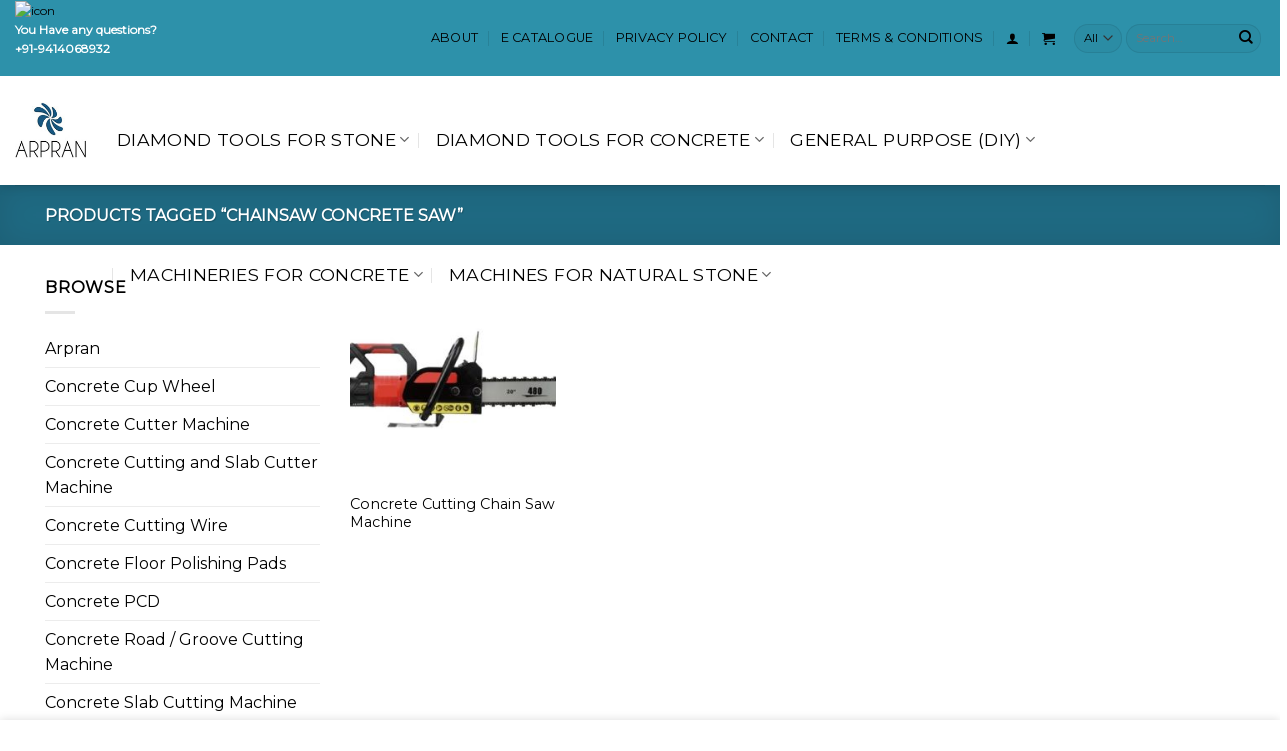

--- FILE ---
content_type: text/html; charset=UTF-8
request_url: https://www.diamondtoolsindia.co.in/product-tag/chainsaw-concrete-saw/
body_size: 172563
content:
<!DOCTYPE html>
<html lang="en" prefix="og: https://ogp.me/ns#" class="loading-site no-js">
<head>
	<meta charset="UTF-8" />
	<link rel="profile" href="http://gmpg.org/xfn/11" />
	<link rel="pingback" href="https://www.diamondtoolsindia.co.in/xmlrpc.php" />

					<script>document.documentElement.className = document.documentElement.className + ' yes-js js_active js'</script>
			<script>(function(html){html.className = html.className.replace(/\bno-js\b/,'js')})(document.documentElement);</script>
<script>window._wca = window._wca || [];</script>
<meta name="viewport" content="width=device-width, initial-scale=1" />
	<!-- This site is optimized with the Yoast SEO plugin v24.1 - https://yoast.com/wordpress/plugins/seo/ -->
	<title>chainsaw concrete saw Archives - diamondtoolsindia</title>
	<link rel="canonical" href="https://www.diamondtoolsindia.co.in/product-tag/chainsaw-concrete-saw/" />
	<meta property="og:locale" content="en_US" />
	<meta property="og:type" content="article" />
	<meta property="og:title" content="chainsaw concrete saw Archives - diamondtoolsindia" />
	<meta property="og:url" content="https://www.diamondtoolsindia.co.in/product-tag/chainsaw-concrete-saw/" />
	<meta property="og:site_name" content="diamondtoolsindia" />
	<meta name="twitter:card" content="summary_large_image" />
	<script type="application/ld+json" class="yoast-schema-graph">{"@context":"https://schema.org","@graph":[{"@type":"CollectionPage","@id":"https://www.diamondtoolsindia.co.in/product-tag/chainsaw-concrete-saw/","url":"https://www.diamondtoolsindia.co.in/product-tag/chainsaw-concrete-saw/","name":"chainsaw concrete saw Archives - diamondtoolsindia","isPartOf":{"@id":"https://www.diamondtoolsindia.co.in/#website"},"primaryImageOfPage":{"@id":"https://www.diamondtoolsindia.co.in/product-tag/chainsaw-concrete-saw/#primaryimage"},"image":{"@id":"https://www.diamondtoolsindia.co.in/product-tag/chainsaw-concrete-saw/#primaryimage"},"thumbnailUrl":"https://www.diamondtoolsindia.co.in/wp-content/uploads/2024/07/1-2.jpg","breadcrumb":{"@id":"https://www.diamondtoolsindia.co.in/product-tag/chainsaw-concrete-saw/#breadcrumb"},"inLanguage":"en"},{"@type":"ImageObject","inLanguage":"en","@id":"https://www.diamondtoolsindia.co.in/product-tag/chainsaw-concrete-saw/#primaryimage","url":"https://www.diamondtoolsindia.co.in/wp-content/uploads/2024/07/1-2.jpg","contentUrl":"https://www.diamondtoolsindia.co.in/wp-content/uploads/2024/07/1-2.jpg","width":506,"height":313},{"@type":"BreadcrumbList","@id":"https://www.diamondtoolsindia.co.in/product-tag/chainsaw-concrete-saw/#breadcrumb","itemListElement":[{"@type":"ListItem","position":1,"name":"Home","item":"https://www.diamondtoolsindia.co.in/"},{"@type":"ListItem","position":2,"name":"chainsaw concrete saw"}]},{"@type":"WebSite","@id":"https://www.diamondtoolsindia.co.in/#website","url":"https://www.diamondtoolsindia.co.in/","name":"diamond tools manufacturers in Jaipur","description":"Diamond Tools India","potentialAction":[{"@type":"SearchAction","target":{"@type":"EntryPoint","urlTemplate":"https://www.diamondtoolsindia.co.in/?s={search_term_string}"},"query-input":{"@type":"PropertyValueSpecification","valueRequired":true,"valueName":"search_term_string"}}],"inLanguage":"en"}]}</script>
	<!-- / Yoast SEO plugin. -->



<!-- Search Engine Optimization by Rank Math - https://rankmath.com/ -->
<title>chainsaw concrete saw Archives - diamondtoolsindia</title>
<meta name="robots" content="index, follow, max-snippet:-1, max-video-preview:-1, max-image-preview:large"/>
<link rel="canonical" href="https://www.diamondtoolsindia.co.in/product-tag/chainsaw-concrete-saw/" />
<meta property="og:locale" content="en_US" />
<meta property="og:type" content="article" />
<meta property="og:title" content="chainsaw concrete saw Archives - diamondtoolsindia" />
<meta property="og:url" content="https://www.diamondtoolsindia.co.in/product-tag/chainsaw-concrete-saw/" />
<meta property="og:site_name" content="diamondtoolsindia.co.in" />
<meta name="twitter:card" content="summary_large_image" />
<meta name="twitter:title" content="chainsaw concrete saw Archives - diamondtoolsindia" />
<meta name="twitter:label1" content="Products" />
<meta name="twitter:data1" content="1" />
<script type="application/ld+json" class="rank-math-schema">{"@context":"https://schema.org","@graph":[{"@type":"Organization","@id":"https://www.diamondtoolsindia.co.in/#organization","name":"diamondtoolsindia.co.in"},{"@type":"WebSite","@id":"https://www.diamondtoolsindia.co.in/#website","url":"https://www.diamondtoolsindia.co.in","name":"diamondtoolsindia.co.in","alternateName":"Arpran Industries","publisher":{"@id":"https://www.diamondtoolsindia.co.in/#organization"},"inLanguage":"en"},{"@type":"BreadcrumbList","@id":"https://www.diamondtoolsindia.co.in/product-tag/chainsaw-concrete-saw/#breadcrumb","itemListElement":[{"@type":"ListItem","position":"1","item":{"@id":"https://www.diamondtoolsindia.co.in","name":"Home"}},{"@type":"ListItem","position":"2","item":{"@id":"https://www.diamondtoolsindia.co.in/product-tag/chainsaw-concrete-saw/","name":"Products tagged &ldquo;chainsaw concrete saw&rdquo;"}}]},{"@type":"CollectionPage","@id":"https://www.diamondtoolsindia.co.in/product-tag/chainsaw-concrete-saw/#webpage","url":"https://www.diamondtoolsindia.co.in/product-tag/chainsaw-concrete-saw/","name":"chainsaw concrete saw Archives - diamondtoolsindia","isPartOf":{"@id":"https://www.diamondtoolsindia.co.in/#website"},"inLanguage":"en","breadcrumb":{"@id":"https://www.diamondtoolsindia.co.in/product-tag/chainsaw-concrete-saw/#breadcrumb"}}]}</script>
<!-- /Rank Math WordPress SEO plugin -->

<link rel='dns-prefetch' href='//stats.wp.com' />
<link rel='dns-prefetch' href='//maxcdn.bootstrapcdn.com' />
<link rel='dns-prefetch' href='//fonts.googleapis.com' />
<link rel='dns-prefetch' href='//www.googletagmanager.com' />
<link href='https://fonts.gstatic.com' crossorigin rel='preconnect' />
<link rel='prefetch' href='https://www.diamondtoolsindia.co.in/wp-content/themes/flatsome/assets/js/flatsome.js?ver=e2eddd6c228105dac048' />
<link rel='prefetch' href='https://www.diamondtoolsindia.co.in/wp-content/themes/flatsome/assets/js/chunk.slider.js?ver=3.20.4' />
<link rel='prefetch' href='https://www.diamondtoolsindia.co.in/wp-content/themes/flatsome/assets/js/chunk.popups.js?ver=3.20.4' />
<link rel='prefetch' href='https://www.diamondtoolsindia.co.in/wp-content/themes/flatsome/assets/js/chunk.tooltips.js?ver=3.20.4' />
<link rel='prefetch' href='https://www.diamondtoolsindia.co.in/wp-content/themes/flatsome/assets/js/woocommerce.js?ver=1c9be63d628ff7c3ff4c' />
<link rel="alternate" type="application/rss+xml" title="diamondtoolsindia &raquo; Feed" href="https://www.diamondtoolsindia.co.in/feed/" />
<link rel="alternate" type="application/rss+xml" title="diamondtoolsindia &raquo; Comments Feed" href="https://www.diamondtoolsindia.co.in/comments/feed/" />
<link rel="alternate" type="application/rss+xml" title="diamondtoolsindia &raquo; chainsaw concrete saw Tag Feed" href="https://www.diamondtoolsindia.co.in/product-tag/chainsaw-concrete-saw/feed/" />
		<!-- This site uses the Google Analytics by MonsterInsights plugin v9.11.1 - Using Analytics tracking - https://www.monsterinsights.com/ -->
							<script src="//www.googletagmanager.com/gtag/js?id=G-SYPZXRY2M3"  data-cfasync="false" data-wpfc-render="false" type="text/javascript" async></script>
			<script data-cfasync="false" data-wpfc-render="false" type="text/javascript">
				var mi_version = '9.11.1';
				var mi_track_user = true;
				var mi_no_track_reason = '';
								var MonsterInsightsDefaultLocations = {"page_location":"https:\/\/www.diamondtoolsindia.co.in\/product-tag\/chainsaw-concrete-saw\/"};
								if ( typeof MonsterInsightsPrivacyGuardFilter === 'function' ) {
					var MonsterInsightsLocations = (typeof MonsterInsightsExcludeQuery === 'object') ? MonsterInsightsPrivacyGuardFilter( MonsterInsightsExcludeQuery ) : MonsterInsightsPrivacyGuardFilter( MonsterInsightsDefaultLocations );
				} else {
					var MonsterInsightsLocations = (typeof MonsterInsightsExcludeQuery === 'object') ? MonsterInsightsExcludeQuery : MonsterInsightsDefaultLocations;
				}

								var disableStrs = [
										'ga-disable-G-SYPZXRY2M3',
									];

				/* Function to detect opted out users */
				function __gtagTrackerIsOptedOut() {
					for (var index = 0; index < disableStrs.length; index++) {
						if (document.cookie.indexOf(disableStrs[index] + '=true') > -1) {
							return true;
						}
					}

					return false;
				}

				/* Disable tracking if the opt-out cookie exists. */
				if (__gtagTrackerIsOptedOut()) {
					for (var index = 0; index < disableStrs.length; index++) {
						window[disableStrs[index]] = true;
					}
				}

				/* Opt-out function */
				function __gtagTrackerOptout() {
					for (var index = 0; index < disableStrs.length; index++) {
						document.cookie = disableStrs[index] + '=true; expires=Thu, 31 Dec 2099 23:59:59 UTC; path=/';
						window[disableStrs[index]] = true;
					}
				}

				if ('undefined' === typeof gaOptout) {
					function gaOptout() {
						__gtagTrackerOptout();
					}
				}
								window.dataLayer = window.dataLayer || [];

				window.MonsterInsightsDualTracker = {
					helpers: {},
					trackers: {},
				};
				if (mi_track_user) {
					function __gtagDataLayer() {
						dataLayer.push(arguments);
					}

					function __gtagTracker(type, name, parameters) {
						if (!parameters) {
							parameters = {};
						}

						if (parameters.send_to) {
							__gtagDataLayer.apply(null, arguments);
							return;
						}

						if (type === 'event') {
														parameters.send_to = monsterinsights_frontend.v4_id;
							var hookName = name;
							if (typeof parameters['event_category'] !== 'undefined') {
								hookName = parameters['event_category'] + ':' + name;
							}

							if (typeof MonsterInsightsDualTracker.trackers[hookName] !== 'undefined') {
								MonsterInsightsDualTracker.trackers[hookName](parameters);
							} else {
								__gtagDataLayer('event', name, parameters);
							}
							
						} else {
							__gtagDataLayer.apply(null, arguments);
						}
					}

					__gtagTracker('js', new Date());
					__gtagTracker('set', {
						'developer_id.dZGIzZG': true,
											});
					if ( MonsterInsightsLocations.page_location ) {
						__gtagTracker('set', MonsterInsightsLocations);
					}
										__gtagTracker('config', 'G-SYPZXRY2M3', {"forceSSL":"true","link_attribution":"true"} );
										window.gtag = __gtagTracker;										(function () {
						/* https://developers.google.com/analytics/devguides/collection/analyticsjs/ */
						/* ga and __gaTracker compatibility shim. */
						var noopfn = function () {
							return null;
						};
						var newtracker = function () {
							return new Tracker();
						};
						var Tracker = function () {
							return null;
						};
						var p = Tracker.prototype;
						p.get = noopfn;
						p.set = noopfn;
						p.send = function () {
							var args = Array.prototype.slice.call(arguments);
							args.unshift('send');
							__gaTracker.apply(null, args);
						};
						var __gaTracker = function () {
							var len = arguments.length;
							if (len === 0) {
								return;
							}
							var f = arguments[len - 1];
							if (typeof f !== 'object' || f === null || typeof f.hitCallback !== 'function') {
								if ('send' === arguments[0]) {
									var hitConverted, hitObject = false, action;
									if ('event' === arguments[1]) {
										if ('undefined' !== typeof arguments[3]) {
											hitObject = {
												'eventAction': arguments[3],
												'eventCategory': arguments[2],
												'eventLabel': arguments[4],
												'value': arguments[5] ? arguments[5] : 1,
											}
										}
									}
									if ('pageview' === arguments[1]) {
										if ('undefined' !== typeof arguments[2]) {
											hitObject = {
												'eventAction': 'page_view',
												'page_path': arguments[2],
											}
										}
									}
									if (typeof arguments[2] === 'object') {
										hitObject = arguments[2];
									}
									if (typeof arguments[5] === 'object') {
										Object.assign(hitObject, arguments[5]);
									}
									if ('undefined' !== typeof arguments[1].hitType) {
										hitObject = arguments[1];
										if ('pageview' === hitObject.hitType) {
											hitObject.eventAction = 'page_view';
										}
									}
									if (hitObject) {
										action = 'timing' === arguments[1].hitType ? 'timing_complete' : hitObject.eventAction;
										hitConverted = mapArgs(hitObject);
										__gtagTracker('event', action, hitConverted);
									}
								}
								return;
							}

							function mapArgs(args) {
								var arg, hit = {};
								var gaMap = {
									'eventCategory': 'event_category',
									'eventAction': 'event_action',
									'eventLabel': 'event_label',
									'eventValue': 'event_value',
									'nonInteraction': 'non_interaction',
									'timingCategory': 'event_category',
									'timingVar': 'name',
									'timingValue': 'value',
									'timingLabel': 'event_label',
									'page': 'page_path',
									'location': 'page_location',
									'title': 'page_title',
									'referrer' : 'page_referrer',
								};
								for (arg in args) {
																		if (!(!args.hasOwnProperty(arg) || !gaMap.hasOwnProperty(arg))) {
										hit[gaMap[arg]] = args[arg];
									} else {
										hit[arg] = args[arg];
									}
								}
								return hit;
							}

							try {
								f.hitCallback();
							} catch (ex) {
							}
						};
						__gaTracker.create = newtracker;
						__gaTracker.getByName = newtracker;
						__gaTracker.getAll = function () {
							return [];
						};
						__gaTracker.remove = noopfn;
						__gaTracker.loaded = true;
						window['__gaTracker'] = __gaTracker;
					})();
									} else {
										console.log("");
					(function () {
						function __gtagTracker() {
							return null;
						}

						window['__gtagTracker'] = __gtagTracker;
						window['gtag'] = __gtagTracker;
					})();
									}
			</script>
							<!-- / Google Analytics by MonsterInsights -->
		<script type="text/javascript">
/* <![CDATA[ */
window._wpemojiSettings = {"baseUrl":"https:\/\/s.w.org\/images\/core\/emoji\/15.0.3\/72x72\/","ext":".png","svgUrl":"https:\/\/s.w.org\/images\/core\/emoji\/15.0.3\/svg\/","svgExt":".svg","source":{"concatemoji":"https:\/\/www.diamondtoolsindia.co.in\/wp-includes\/js\/wp-emoji-release.min.js?ver=6.5.7"}};
/*! This file is auto-generated */
!function(i,n){var o,s,e;function c(e){try{var t={supportTests:e,timestamp:(new Date).valueOf()};sessionStorage.setItem(o,JSON.stringify(t))}catch(e){}}function p(e,t,n){e.clearRect(0,0,e.canvas.width,e.canvas.height),e.fillText(t,0,0);var t=new Uint32Array(e.getImageData(0,0,e.canvas.width,e.canvas.height).data),r=(e.clearRect(0,0,e.canvas.width,e.canvas.height),e.fillText(n,0,0),new Uint32Array(e.getImageData(0,0,e.canvas.width,e.canvas.height).data));return t.every(function(e,t){return e===r[t]})}function u(e,t,n){switch(t){case"flag":return n(e,"\ud83c\udff3\ufe0f\u200d\u26a7\ufe0f","\ud83c\udff3\ufe0f\u200b\u26a7\ufe0f")?!1:!n(e,"\ud83c\uddfa\ud83c\uddf3","\ud83c\uddfa\u200b\ud83c\uddf3")&&!n(e,"\ud83c\udff4\udb40\udc67\udb40\udc62\udb40\udc65\udb40\udc6e\udb40\udc67\udb40\udc7f","\ud83c\udff4\u200b\udb40\udc67\u200b\udb40\udc62\u200b\udb40\udc65\u200b\udb40\udc6e\u200b\udb40\udc67\u200b\udb40\udc7f");case"emoji":return!n(e,"\ud83d\udc26\u200d\u2b1b","\ud83d\udc26\u200b\u2b1b")}return!1}function f(e,t,n){var r="undefined"!=typeof WorkerGlobalScope&&self instanceof WorkerGlobalScope?new OffscreenCanvas(300,150):i.createElement("canvas"),a=r.getContext("2d",{willReadFrequently:!0}),o=(a.textBaseline="top",a.font="600 32px Arial",{});return e.forEach(function(e){o[e]=t(a,e,n)}),o}function t(e){var t=i.createElement("script");t.src=e,t.defer=!0,i.head.appendChild(t)}"undefined"!=typeof Promise&&(o="wpEmojiSettingsSupports",s=["flag","emoji"],n.supports={everything:!0,everythingExceptFlag:!0},e=new Promise(function(e){i.addEventListener("DOMContentLoaded",e,{once:!0})}),new Promise(function(t){var n=function(){try{var e=JSON.parse(sessionStorage.getItem(o));if("object"==typeof e&&"number"==typeof e.timestamp&&(new Date).valueOf()<e.timestamp+604800&&"object"==typeof e.supportTests)return e.supportTests}catch(e){}return null}();if(!n){if("undefined"!=typeof Worker&&"undefined"!=typeof OffscreenCanvas&&"undefined"!=typeof URL&&URL.createObjectURL&&"undefined"!=typeof Blob)try{var e="postMessage("+f.toString()+"("+[JSON.stringify(s),u.toString(),p.toString()].join(",")+"));",r=new Blob([e],{type:"text/javascript"}),a=new Worker(URL.createObjectURL(r),{name:"wpTestEmojiSupports"});return void(a.onmessage=function(e){c(n=e.data),a.terminate(),t(n)})}catch(e){}c(n=f(s,u,p))}t(n)}).then(function(e){for(var t in e)n.supports[t]=e[t],n.supports.everything=n.supports.everything&&n.supports[t],"flag"!==t&&(n.supports.everythingExceptFlag=n.supports.everythingExceptFlag&&n.supports[t]);n.supports.everythingExceptFlag=n.supports.everythingExceptFlag&&!n.supports.flag,n.DOMReady=!1,n.readyCallback=function(){n.DOMReady=!0}}).then(function(){return e}).then(function(){var e;n.supports.everything||(n.readyCallback(),(e=n.source||{}).concatemoji?t(e.concatemoji):e.wpemoji&&e.twemoji&&(t(e.twemoji),t(e.wpemoji)))}))}((window,document),window._wpemojiSettings);
/* ]]> */
</script>
<link rel='stylesheet' id='sbr_styles-css' href='https://www.diamondtoolsindia.co.in/wp-content/plugins/reviews-feed/assets/css/sbr-styles.min.css?ver=2.1.1' type='text/css' media='all' />
<link rel='stylesheet' id='sbi_styles-css' href='https://www.diamondtoolsindia.co.in/wp-content/plugins/instagram-feed/css/sbi-styles.min.css?ver=6.10.0' type='text/css' media='all' />
<style id='wp-emoji-styles-inline-css' type='text/css'>

	img.wp-smiley, img.emoji {
		display: inline !important;
		border: none !important;
		box-shadow: none !important;
		height: 1em !important;
		width: 1em !important;
		margin: 0 0.07em !important;
		vertical-align: -0.1em !important;
		background: none !important;
		padding: 0 !important;
	}
</style>
<style id='wp-block-library-inline-css' type='text/css'>
:root{--wp-admin-theme-color:#007cba;--wp-admin-theme-color--rgb:0,124,186;--wp-admin-theme-color-darker-10:#006ba1;--wp-admin-theme-color-darker-10--rgb:0,107,161;--wp-admin-theme-color-darker-20:#005a87;--wp-admin-theme-color-darker-20--rgb:0,90,135;--wp-admin-border-width-focus:2px;--wp-block-synced-color:#7a00df;--wp-block-synced-color--rgb:122,0,223;--wp-bound-block-color:#9747ff}@media (min-resolution:192dpi){:root{--wp-admin-border-width-focus:1.5px}}.wp-element-button{cursor:pointer}:root{--wp--preset--font-size--normal:16px;--wp--preset--font-size--huge:42px}:root .has-very-light-gray-background-color{background-color:#eee}:root .has-very-dark-gray-background-color{background-color:#313131}:root .has-very-light-gray-color{color:#eee}:root .has-very-dark-gray-color{color:#313131}:root .has-vivid-green-cyan-to-vivid-cyan-blue-gradient-background{background:linear-gradient(135deg,#00d084,#0693e3)}:root .has-purple-crush-gradient-background{background:linear-gradient(135deg,#34e2e4,#4721fb 50%,#ab1dfe)}:root .has-hazy-dawn-gradient-background{background:linear-gradient(135deg,#faaca8,#dad0ec)}:root .has-subdued-olive-gradient-background{background:linear-gradient(135deg,#fafae1,#67a671)}:root .has-atomic-cream-gradient-background{background:linear-gradient(135deg,#fdd79a,#004a59)}:root .has-nightshade-gradient-background{background:linear-gradient(135deg,#330968,#31cdcf)}:root .has-midnight-gradient-background{background:linear-gradient(135deg,#020381,#2874fc)}.has-regular-font-size{font-size:1em}.has-larger-font-size{font-size:2.625em}.has-normal-font-size{font-size:var(--wp--preset--font-size--normal)}.has-huge-font-size{font-size:var(--wp--preset--font-size--huge)}.has-text-align-center{text-align:center}.has-text-align-left{text-align:left}.has-text-align-right{text-align:right}#end-resizable-editor-section{display:none}.aligncenter{clear:both}.items-justified-left{justify-content:flex-start}.items-justified-center{justify-content:center}.items-justified-right{justify-content:flex-end}.items-justified-space-between{justify-content:space-between}.screen-reader-text{border:0;clip:rect(1px,1px,1px,1px);-webkit-clip-path:inset(50%);clip-path:inset(50%);height:1px;margin:-1px;overflow:hidden;padding:0;position:absolute;width:1px;word-wrap:normal!important}.screen-reader-text:focus{background-color:#ddd;clip:auto!important;-webkit-clip-path:none;clip-path:none;color:#444;display:block;font-size:1em;height:auto;left:5px;line-height:normal;padding:15px 23px 14px;text-decoration:none;top:5px;width:auto;z-index:100000}html :where(.has-border-color){border-style:solid}html :where([style*=border-top-color]){border-top-style:solid}html :where([style*=border-right-color]){border-right-style:solid}html :where([style*=border-bottom-color]){border-bottom-style:solid}html :where([style*=border-left-color]){border-left-style:solid}html :where([style*=border-width]){border-style:solid}html :where([style*=border-top-width]){border-top-style:solid}html :where([style*=border-right-width]){border-right-style:solid}html :where([style*=border-bottom-width]){border-bottom-style:solid}html :where([style*=border-left-width]){border-left-style:solid}html :where(img[class*=wp-image-]){height:auto;max-width:100%}:where(figure){margin:0 0 1em}html :where(.is-position-sticky){--wp-admin--admin-bar--position-offset:var(--wp-admin--admin-bar--height,0px)}@media screen and (max-width:600px){html :where(.is-position-sticky){--wp-admin--admin-bar--position-offset:0px}}
</style>
<link rel='stylesheet' id='nta-css-popup-css' href='https://www.diamondtoolsindia.co.in/wp-content/plugins/wp-whatsapp/assets/dist/css/style.css?ver=6.5.7' type='text/css' media='all' />
<link rel='stylesheet' id='contact-form-7-css' href='https://www.diamondtoolsindia.co.in/wp-content/plugins/contact-form-7/includes/css/styles.css?ver=5.9.8' type='text/css' media='all' />
<link rel='stylesheet' id='ctf_styles-css' href='https://www.diamondtoolsindia.co.in/wp-content/plugins/custom-twitter-feeds/css/ctf-styles.min.css?ver=2.3.1' type='text/css' media='all' />
<link rel='stylesheet' id='mo-osp-puzzle-css-css' href='https://www.diamondtoolsindia.co.in/wp-content/plugins/miniorange-otp-verification/addons/otpspampreventer/includes/css/mo-admin.css?ver=1.0.5' type='text/css' media='all' />
<link rel='stylesheet' id='rfw-style-css' href='https://www.diamondtoolsindia.co.in/wp-content/plugins/woo-product-rss-feed-widget/style.css?ver=6.5.7' type='text/css' media='all' />
<link rel='stylesheet' id='rfw-slider-style-css' href='https://www.diamondtoolsindia.co.in/wp-content/plugins/woo-product-rss-feed-widget/jquery.bxslider.css?ver=6.5.7' type='text/css' media='all' />
<style id='woocommerce-inline-inline-css' type='text/css'>
.woocommerce form .form-row .required { visibility: visible; }
</style>
<link rel='stylesheet' id='cff-css' href='https://www.diamondtoolsindia.co.in/wp-content/plugins/custom-facebook-feed/assets/css/cff-style.min.css?ver=4.3.4' type='text/css' media='all' />
<link rel='stylesheet' id='sb-font-awesome-css' href='https://maxcdn.bootstrapcdn.com/font-awesome/4.7.0/css/font-awesome.min.css?ver=6.5.7' type='text/css' media='all' />
<link rel='stylesheet' id='flatsome-woocommerce-wishlist-css' href='https://www.diamondtoolsindia.co.in/wp-content/themes/flatsome/inc/integrations/wc-yith-wishlist/wishlist.css?ver=3.20.4' type='text/css' media='all' />
<link rel='stylesheet' id='mo_customer_validation_form_main_css-css' href='https://www.diamondtoolsindia.co.in/wp-content/plugins/miniorange-otp-verification/includes/css/mo_forms_css.css?version=5.4.7&#038;ver=5.4.7' type='text/css' media='all' />
<link rel='stylesheet' id='flatsome-main-css' href='https://www.diamondtoolsindia.co.in/wp-content/themes/flatsome/assets/css/flatsome.css?ver=3.20.4' type='text/css' media='all' />
<style id='flatsome-main-inline-css' type='text/css'>
@font-face {
				font-family: "fl-icons";
				font-display: block;
				src: url(https://www.diamondtoolsindia.co.in/wp-content/themes/flatsome/assets/css/icons/fl-icons.eot?v=3.20.4);
				src:
					url(https://www.diamondtoolsindia.co.in/wp-content/themes/flatsome/assets/css/icons/fl-icons.eot#iefix?v=3.20.4) format("embedded-opentype"),
					url(https://www.diamondtoolsindia.co.in/wp-content/themes/flatsome/assets/css/icons/fl-icons.woff2?v=3.20.4) format("woff2"),
					url(https://www.diamondtoolsindia.co.in/wp-content/themes/flatsome/assets/css/icons/fl-icons.ttf?v=3.20.4) format("truetype"),
					url(https://www.diamondtoolsindia.co.in/wp-content/themes/flatsome/assets/css/icons/fl-icons.woff?v=3.20.4) format("woff"),
					url(https://www.diamondtoolsindia.co.in/wp-content/themes/flatsome/assets/css/icons/fl-icons.svg?v=3.20.4#fl-icons) format("svg");
			}
</style>
<link rel='stylesheet' id='flatsome-shop-css' href='https://www.diamondtoolsindia.co.in/wp-content/themes/flatsome/assets/css/flatsome-shop.css?ver=3.20.4' type='text/css' media='all' />
<link rel='stylesheet' id='flatsome-style-css' href='https://www.diamondtoolsindia.co.in/wp-content/themes/flatsome-child/style.css?ver=3.0' type='text/css' media='all' />
<link rel='stylesheet' id='flatsome-googlefonts-css' href='//fonts.googleapis.com/css?family=Montserrat%3Aregular%2Cdefault%2Cdefault%2Cregular%7CDancing+Script%3Aregular%2Cregular&#038;display=swap&#038;ver=3.9' type='text/css' media='all' />
<script type="text/javascript">
            window._nslDOMReady = (function () {
                const executedCallbacks = new Set();
            
                return function (callback) {
                    /**
                    * Third parties might dispatch DOMContentLoaded events, so we need to ensure that we only run our callback once!
                    */
                    if (executedCallbacks.has(callback)) return;
            
                    const wrappedCallback = function () {
                        if (executedCallbacks.has(callback)) return;
                        executedCallbacks.add(callback);
                        callback();
                    };
            
                    if (document.readyState === "complete" || document.readyState === "interactive") {
                        wrappedCallback();
                    } else {
                        document.addEventListener("DOMContentLoaded", wrappedCallback);
                    }
                };
            })();
        </script><script type="text/javascript" src="https://www.diamondtoolsindia.co.in/wp-content/plugins/google-analytics-for-wordpress/assets/js/frontend-gtag.min.js?ver=9.11.1" id="monsterinsights-frontend-script-js" async="async" data-wp-strategy="async"></script>
<script data-cfasync="false" data-wpfc-render="false" type="text/javascript" id='monsterinsights-frontend-script-js-extra'>/* <![CDATA[ */
var monsterinsights_frontend = {"js_events_tracking":"true","download_extensions":"doc,pdf,ppt,zip,xls,docx,pptx,xlsx","inbound_paths":"[]","home_url":"https:\/\/www.diamondtoolsindia.co.in","hash_tracking":"false","v4_id":"G-SYPZXRY2M3"};/* ]]> */
</script>
<script type="text/javascript" src="https://www.diamondtoolsindia.co.in/wp-includes/js/jquery/jquery.min.js?ver=3.7.1" id="jquery-core-js"></script>
<script type="text/javascript" src="https://www.diamondtoolsindia.co.in/wp-includes/js/jquery/jquery-migrate.min.js?ver=3.4.1" id="jquery-migrate-js"></script>
<script type="text/javascript" src="https://www.diamondtoolsindia.co.in/wp-content/plugins/woo-product-rss-feed-widget/functions.js?ver=6.5.7" id="rfw-script-js"></script>
<script type="text/javascript" src="https://www.diamondtoolsindia.co.in/wp-content/plugins/woo-product-rss-feed-widget/jquery.bxslider.js?ver=6.5.7" id="rfw-slider-script-js"></script>
<script type="text/javascript" src="https://www.diamondtoolsindia.co.in/wp-content/plugins/woocommerce/assets/js/jquery-blockui/jquery.blockUI.min.js?ver=2.7.0-wc.9.3.5" id="jquery-blockui-js" data-wp-strategy="defer"></script>
<script type="text/javascript" id="wc-add-to-cart-js-extra">
/* <![CDATA[ */
var wc_add_to_cart_params = {"ajax_url":"\/wp-admin\/admin-ajax.php","wc_ajax_url":"\/?wc-ajax=%%endpoint%%","i18n_view_cart":"View cart","cart_url":"https:\/\/www.diamondtoolsindia.co.in\/cart\/","is_cart":"","cart_redirect_after_add":"no"};
/* ]]> */
</script>
<script type="text/javascript" src="https://www.diamondtoolsindia.co.in/wp-content/plugins/woocommerce/assets/js/frontend/add-to-cart.min.js?ver=9.3.5" id="wc-add-to-cart-js" defer="defer" data-wp-strategy="defer"></script>
<script type="text/javascript" src="https://www.diamondtoolsindia.co.in/wp-content/plugins/woocommerce/assets/js/js-cookie/js.cookie.min.js?ver=2.1.4-wc.9.3.5" id="js-cookie-js" data-wp-strategy="defer"></script>
<script type="text/javascript" src="https://stats.wp.com/s-202604.js" id="woocommerce-analytics-js" defer="defer" data-wp-strategy="defer"></script>
<script type="text/javascript" id="pushengage-sdk-init-js-after">
/* <![CDATA[ */
console.error("You haven’t finished setting up your site with PushEngage. Please connect your account!!");
/* ]]> */
</script>
<link rel="https://api.w.org/" href="https://www.diamondtoolsindia.co.in/wp-json/" /><link rel="alternate" type="application/json" href="https://www.diamondtoolsindia.co.in/wp-json/wp/v2/product_tag/1039" /><link rel="EditURI" type="application/rsd+xml" title="RSD" href="https://www.diamondtoolsindia.co.in/xmlrpc.php?rsd" />
<meta name="generator" content="WordPress 6.5.7" />
<meta name="generator" content="Site Kit by Google 1.170.0" />	<style>img#wpstats{display:none}</style>
			<noscript><style>.woocommerce-product-gallery{ opacity: 1 !important; }</style></noscript>
	<style id='wp-fonts-local' type='text/css'>
@font-face{font-family:Inter;font-style:normal;font-weight:300 900;font-display:fallback;src:url('https://www.diamondtoolsindia.co.in/wp-content/plugins/woocommerce/assets/fonts/Inter-VariableFont_slnt,wght.woff2') format('woff2');font-stretch:normal;}
@font-face{font-family:Cardo;font-style:normal;font-weight:400;font-display:fallback;src:url('https://www.diamondtoolsindia.co.in/wp-content/plugins/woocommerce/assets/fonts/cardo_normal_400.woff2') format('woff2');}
</style>
<link rel="icon" href="https://www.diamondtoolsindia.co.in/wp-content/uploads/2024/04/cropped-logo-arpran-new-32x32.jpg" sizes="32x32" />
<link rel="icon" href="https://www.diamondtoolsindia.co.in/wp-content/uploads/2024/04/cropped-logo-arpran-new-192x192.jpg" sizes="192x192" />
<link rel="apple-touch-icon" href="https://www.diamondtoolsindia.co.in/wp-content/uploads/2024/04/cropped-logo-arpran-new-180x180.jpg" />
<meta name="msapplication-TileImage" content="https://www.diamondtoolsindia.co.in/wp-content/uploads/2024/04/cropped-logo-arpran-new-270x270.jpg" />
<style id="custom-css" type="text/css">:root {--primary-color: #2993b6;--fs-color-primary: #2993b6;--fs-color-secondary: #3e86c5;--fs-color-success: #627D47;--fs-color-alert: #b20000;--fs-color-base: #000000;--fs-experimental-link-color: #000000;--fs-experimental-link-color-hover: #111;}.tooltipster-base {--tooltip-color: #fff;--tooltip-bg-color: #000;}.off-canvas-right .mfp-content, .off-canvas-left .mfp-content {--drawer-width: 300px;}.off-canvas .mfp-content.off-canvas-cart {--drawer-width: 360px;}html{background-color:#ffffff!important;}.container-width, .full-width .ubermenu-nav, .container, .row{max-width: 1220px}.row.row-collapse{max-width: 1190px}.row.row-small{max-width: 1212.5px}.row.row-large{max-width: 1250px}.header-main{height: 109px}#logo img{max-height: 109px}#logo{width:72px;}#logo img{padding:10px 0;}.header-bottom{min-height: 10px}.header-top{min-height: 31px}.transparent .header-main{height: 30px}.transparent #logo img{max-height: 30px}.has-transparent + .page-title:first-of-type,.has-transparent + #main > .page-title,.has-transparent + #main > div > .page-title,.has-transparent + #main .page-header-wrapper:first-of-type .page-title{padding-top: 60px;}.header.show-on-scroll,.stuck .header-main{height:61px!important}.stuck #logo img{max-height: 61px!important}.search-form{ width: 22%;}.header-bg-color {background-color: rgba(255,255,255,0.9)}.header-bottom {background-color: #f1f1f1}.top-bar-nav > li > a{line-height: 20px }.header-main .nav > li > a{line-height: 115px }.header-wrapper:not(.stuck) .header-main .header-nav{margin-top: -4px }.stuck .header-main .nav > li > a{line-height: 43px }.header-bottom-nav > li > a{line-height: 24px }@media (max-width: 549px) {.header-main{height: 30px}#logo img{max-height: 30px}}.main-menu-overlay{background-color: rgba(10,10,10,0)}.nav-dropdown-has-arrow.nav-dropdown-has-border li.has-dropdown:before{border-bottom-color: #FFFFFF;}.nav .nav-dropdown{border-color: #FFFFFF }.nav-dropdown{font-size:100%}.nav-dropdown-has-arrow li.has-dropdown:after{border-bottom-color: #FFFFFF;}.nav .nav-dropdown{background-color: #FFFFFF}.header-top{background-color:#2d91aa!important;}h1,h2,h3,h4,h5,h6,.heading-font{color: #000000;}body{font-size: 100%;}body{font-family: Montserrat, sans-serif;}.nav > li > a {font-family: Montserrat, sans-serif;}.mobile-sidebar-levels-2 .nav > li > ul > li > a {font-family: Montserrat, sans-serif;}.nav > li > a,.mobile-sidebar-levels-2 .nav > li > ul > li > a {font-weight: 400;font-style: normal;}h1,h2,h3,h4,h5,h6,.heading-font, .off-canvas-center .nav-sidebar.nav-vertical > li > a{font-family: Montserrat, sans-serif;}.alt-font{font-family: "Dancing Script", sans-serif;}.alt-font {font-weight: 400!important;font-style: normal!important;}.header:not(.transparent) .top-bar-nav > li > a {color: #000000;}.header:not(.transparent) .top-bar-nav.nav > li > a:hover,.header:not(.transparent) .top-bar-nav.nav > li.active > a,.header:not(.transparent) .top-bar-nav.nav > li.current > a,.header:not(.transparent) .top-bar-nav.nav > li > a.active,.header:not(.transparent) .top-bar-nav.nav > li > a.current{color: #000000;}.top-bar-nav.nav-line-bottom > li > a:before,.top-bar-nav.nav-line-grow > li > a:before,.top-bar-nav.nav-line > li > a:before,.top-bar-nav.nav-box > li > a:hover,.top-bar-nav.nav-box > li.active > a,.top-bar-nav.nav-pills > li > a:hover,.top-bar-nav.nav-pills > li.active > a{color:#FFF!important;background-color: #000000;}.header:not(.transparent) .header-nav-main.nav > li > a {color: #000000;}.header:not(.transparent) .header-nav-main.nav > li > a:hover,.header:not(.transparent) .header-nav-main.nav > li.active > a,.header:not(.transparent) .header-nav-main.nav > li.current > a,.header:not(.transparent) .header-nav-main.nav > li > a.active,.header:not(.transparent) .header-nav-main.nav > li > a.current{color: #000000;}.header-nav-main.nav-line-bottom > li > a:before,.header-nav-main.nav-line-grow > li > a:before,.header-nav-main.nav-line > li > a:before,.header-nav-main.nav-box > li > a:hover,.header-nav-main.nav-box > li.active > a,.header-nav-main.nav-pills > li > a:hover,.header-nav-main.nav-pills > li.active > a{color:#FFF!important;background-color: #000000;}.header:not(.transparent) .header-bottom-nav.nav > li > a{color: #000000;}.header:not(.transparent) .header-bottom-nav.nav > li > a:hover,.header:not(.transparent) .header-bottom-nav.nav > li.active > a,.header:not(.transparent) .header-bottom-nav.nav > li.current > a,.header:not(.transparent) .header-bottom-nav.nav > li > a.active,.header:not(.transparent) .header-bottom-nav.nav > li > a.current{color: #000000;}.header-bottom-nav.nav-line-bottom > li > a:before,.header-bottom-nav.nav-line-grow > li > a:before,.header-bottom-nav.nav-line > li > a:before,.header-bottom-nav.nav-box > li > a:hover,.header-bottom-nav.nav-box > li.active > a,.header-bottom-nav.nav-pills > li > a:hover,.header-bottom-nav.nav-pills > li.active > a{color:#FFF!important;background-color: #000000;}.shop-page-title.featured-title .title-overlay{background-color: rgba(10,10,10,0.3);}.current .breadcrumb-step, [data-icon-label]:after, .button#place_order,.button.checkout,.checkout-button,.single_add_to_cart_button.button, .sticky-add-to-cart-select-options-button{background-color: #5faaec!important }.badge-inner.on-sale{background-color: #5faaec}.badge-inner.new-bubble-auto{background-color: #5faaec}.badge-inner.new-bubble{background-color: #5faaec}.star-rating span:before,.star-rating:before, .woocommerce-page .star-rating:before, .stars a:hover:after, .stars a.active:after{color: #5faaec}.price del, .product_list_widget del, del .woocommerce-Price-amount { color: #5faaec; }ins .woocommerce-Price-amount { color: #5faaec; }@media screen and (min-width: 550px){.products .box-vertical .box-image{min-width: 247px!important;width: 247px!important;}}.header-main .social-icons,.header-main .cart-icon strong,.header-main .menu-title,.header-main .header-button > .button.is-outline,.header-main .nav > li > a > i:not(.icon-angle-down){color: #000000!important;}.header-main .header-button > .button.is-outline,.header-main .cart-icon strong:after,.header-main .cart-icon strong{border-color: #000000!important;}.header-main .header-button > .button:not(.is-outline){background-color: #000000!important;}.header-main .current-dropdown .cart-icon strong,.header-main .header-button > .button:hover,.header-main .header-button > .button:hover i,.header-main .header-button > .button:hover span{color:#FFF!important;}.header-main .menu-title:hover,.header-main .social-icons a:hover,.header-main .header-button > .button.is-outline:hover,.header-main .nav > li > a:hover > i:not(.icon-angle-down){color: #000000!important;}.header-main .current-dropdown .cart-icon strong,.header-main .header-button > .button:hover{background-color: #000000!important;}.header-main .current-dropdown .cart-icon strong:after,.header-main .current-dropdown .cart-icon strong,.header-main .header-button > .button:hover{border-color: #000000!important;}.footer-1{background-color: #383838}.footer-2{background-color: #FFFFFF}.absolute-footer, html{background-color: rgba(255,255,255,0.96)}.nav-vertical-fly-out > li + li {border-top-width: 1px; border-top-style: solid;}.label-new.menu-item > a:after{content:"New";}.label-hot.menu-item > a:after{content:"Hot";}.label-sale.menu-item > a:after{content:"Sale";}.label-popular.menu-item > a:after{content:"Popular";}</style></head>

<body class="archive tax-product_tag term-chainsaw-concrete-saw term-1039 theme-flatsome woocommerce woocommerce-page woocommerce-no-js full-width header-shadow box-shadow lightbox nav-dropdown-has-arrow nav-dropdown-has-shadow nav-dropdown-has-border">


<a class="skip-link screen-reader-text" href="#main">Skip to content</a>

<div id="wrapper">

	
	<header id="header" class="header header-full-width">
		<div class="header-wrapper">
			<div id="top-bar" class="header-top hide-for-sticky">
    <div class="flex-row container">
      <div class="flex-col hide-for-medium flex-left">
          <ul class="nav nav-left medium-nav-center nav-small  nav-divided nav-uppercase">
              <li class="html custom html_topbar_left"><div class="extras">
											<div class="header-info-text">
									
							<div class="icons-info widget">
<div class="icons"><img src="https://diamondtools.in/wp-content/uploads/2018/08/conversations-4872_af60b258-251e-41af-b238-dfb706d7b3d4.svg" alt="icon" /></div>
<p style="color:white"><b>You Have any questions?</b></p>
<p style="color:white"><b>+91-9414068932</b></p>
</div></li>          </ul>
      </div>

      <div class="flex-col hide-for-medium flex-center">
          <ul class="nav nav-center nav-small  nav-divided nav-uppercase">
                        </ul>
      </div>

      <div class="flex-col hide-for-medium flex-right">
         <ul class="nav top-bar-nav nav-right nav-small  nav-divided nav-uppercase">
              <li id="menu-item-1709" class="menu-item menu-item-type-post_type menu-item-object-page menu-item-1709 menu-item-design-default"><a href="https://www.diamondtoolsindia.co.in/about/" class="nav-top-link">About</a></li>
<li id="menu-item-3773" class="menu-item menu-item-type-post_type menu-item-object-page menu-item-3773 menu-item-design-default"><a href="https://www.diamondtoolsindia.co.in/e-catalogue/" class="nav-top-link">E CATALOGUE</a></li>
<li id="menu-item-1261" class="menu-item menu-item-type-post_type menu-item-object-page menu-item-privacy-policy menu-item-1261 menu-item-design-default"><a rel="privacy-policy" href="https://www.diamondtoolsindia.co.in/privacy-policy/" class="nav-top-link">Privacy Policy</a></li>
<li id="menu-item-1711" class="menu-item menu-item-type-post_type menu-item-object-page menu-item-1711 menu-item-design-default"><a href="https://www.diamondtoolsindia.co.in/contact/" class="nav-top-link">Contact</a></li>
<li id="menu-item-1132" class="menu-item menu-item-type-post_type menu-item-object-page menu-item-1132 menu-item-design-default"><a href="https://www.diamondtoolsindia.co.in/terms-conditions/" class="nav-top-link">Terms &#038; Conditions</a></li>

<li class="account-item has-icon">

	<a href="https://www.diamondtoolsindia.co.in/my-account/" class="nav-top-link nav-top-not-logged-in is-small is-small" title="Login" role="button" data-open="#login-form-popup" aria-label="Login" aria-controls="login-form-popup" aria-expanded="false" aria-haspopup="dialog" data-flatsome-role-button>
		<i class="icon-user" aria-hidden="true"></i>	</a>




</li>
<li class="cart-item has-icon">

<a href="https://www.diamondtoolsindia.co.in/cart/" class="header-cart-link nav-top-link is-small off-canvas-toggle" title="Cart" aria-label="View cart" aria-expanded="false" aria-haspopup="dialog" role="button" data-open="#cart-popup" data-class="off-canvas-cart" data-pos="right" aria-controls="cart-popup" data-flatsome-role-button>


    <i class="icon-shopping-cart" aria-hidden="true" data-icon-label="0"></i>  </a>



  <!-- Cart Sidebar Popup -->
  <div id="cart-popup" class="mfp-hide">
  <div class="cart-popup-inner inner-padding cart-popup-inner--sticky">
      <div class="cart-popup-title text-center">
          <span class="heading-font uppercase">Cart</span>
          <div class="is-divider"></div>
      </div>
	  <div class="widget_shopping_cart">
		  <div class="widget_shopping_cart_content">
			  

	<div class="ux-mini-cart-empty flex flex-row-col text-center pt pb">
				<div class="ux-mini-cart-empty-icon">
			<svg aria-hidden="true" xmlns="http://www.w3.org/2000/svg" viewBox="0 0 17 19" style="opacity:.1;height:80px;">
				<path d="M8.5 0C6.7 0 5.3 1.2 5.3 2.7v2H2.1c-.3 0-.6.3-.7.7L0 18.2c0 .4.2.8.6.8h15.7c.4 0 .7-.3.7-.7v-.1L15.6 5.4c0-.3-.3-.6-.7-.6h-3.2v-2c0-1.6-1.4-2.8-3.2-2.8zM6.7 2.7c0-.8.8-1.4 1.8-1.4s1.8.6 1.8 1.4v2H6.7v-2zm7.5 3.4 1.3 11.5h-14L2.8 6.1h2.5v1.4c0 .4.3.7.7.7.4 0 .7-.3.7-.7V6.1h3.5v1.4c0 .4.3.7.7.7s.7-.3.7-.7V6.1h2.6z" fill-rule="evenodd" clip-rule="evenodd" fill="currentColor"></path>
			</svg>
		</div>
				<p class="woocommerce-mini-cart__empty-message empty">No products in the cart.</p>
					<p class="return-to-shop">
				<a class="button primary wc-backward" href="https://www.diamondtoolsindia.co.in">
					Return to shop				</a>
			</p>
				</div>


		  </div>
	  </div>
              </div>
  </div>

</li>
<li class="header-search-form search-form html relative has-icon">
	<div class="header-search-form-wrapper">
		<div class="searchform-wrapper ux-search-box relative form-flat is-normal"><form role="search" method="get" class="searchform" action="https://www.diamondtoolsindia.co.in/">
	<div class="flex-row relative">
					<div class="flex-col search-form-categories">
				<select class="search_categories resize-select mb-0" name="product_cat"><option value="" selected='selected'>All</option><option value="concrete-cup-wheel">Concrete Cup Wheel</option><option value="concrete-cutter-machine">Concrete Cutter Machine</option><option value="concrete-cutting-wire">Concrete Cutting Wire</option><option value="concrete-floor-polishing-pads">Concrete Floor Polishing Pads</option><option value="concrete-pcd">Concrete PCD</option><option value="concrete-road-groove-cutting-machine">Concrete Road / Groove Cutting Machine</option><option value="concrete-slab-cutting-machine">Concrete Slab Cutting Machine</option><option value="concrete-wall-saw-machine">Concrete Wall Saw Machine</option><option value="concrete-wire-saw-machine">Concrete Wire Saw Machine</option><option value="dekton-saw-blade">Dekton Saw Blade</option><option value="diamond-saw-blads">Diamond Saw Blads</option><option value="diamond-segments">Diamond Segments</option><option value="diamond-tools-for-concrete">Diamond Tools For Concrete</option><option value="diamond-tools-for-stone">Diamond Tools For Stone</option><option value="eletrical-wire-saw-machine">Eletrical Wire Saw Machine</option><option value="general-purpose-diy">General Purpose (DIY)</option><option value="hydraulic-concrete-wall-cutter-machine">Hydraulic Concrete Wall Cutter Machine</option><option value="machineries-for-concrete">Machineries For Concrete</option><option value="machineries-for-natural-stone">Machineries For Natural Stone</option><option value="machines">Machines</option><option value="machines-for-natural-stone">MACHINES FOR NATURAL STONE</option><option value="multi-wire">Multi Wire</option><option value="quarry-wire">Quarry Wire</option><option value="ring-saw-machine">Ring Saw Machine</option><option value="statinary-wire">Statinary Wire</option><option value="stationary-wire">Stationary Wire</option><option value="stone-polishing-and-grinding-tools">STONE POLISHING AND GRINDING TOOLS</option><option value="vacuum-brazed-wire">Vacuum Brazed Wire</option><option value="wire-saw">Wire Saw</option><option value="wire-saw-beads">Wire Saw Beads</option></select>			</div>
						<div class="flex-col flex-grow">
			<label class="screen-reader-text" for="woocommerce-product-search-field-0">Search for:</label>
			<input type="search" id="woocommerce-product-search-field-0" class="search-field mb-0" placeholder="Search&hellip;" value="" name="s" />
			<input type="hidden" name="post_type" value="product" />
					</div>
		<div class="flex-col">
			<button type="submit" value="Search" class="ux-search-submit submit-button secondary button  icon mb-0" aria-label="Submit">
				<i class="icon-search" aria-hidden="true"></i>			</button>
		</div>
	</div>
	<div class="live-search-results text-left z-top"></div>
</form>
</div>	</div>
</li>
          </ul>
      </div>

            <div class="flex-col show-for-medium flex-grow">
          <ul class="nav nav-center nav-small mobile-nav  nav-divided nav-uppercase">
              <li class="html custom html_topbar_left"><div class="extras">
											<div class="header-info-text">
									
							<div class="icons-info widget">
<div class="icons"><img src="https://diamondtools.in/wp-content/uploads/2018/08/conversations-4872_af60b258-251e-41af-b238-dfb706d7b3d4.svg" alt="icon" /></div>
<p style="color:white"><b>You Have any questions?</b></p>
<p style="color:white"><b>+91-9414068932</b></p>
</div></li>          </ul>
      </div>
      
    </div>
</div>
<div id="masthead" class="header-main hide-for-sticky has-sticky-logo">
      <div class="header-inner flex-row container logo-left medium-logo-center" role="navigation">

          <!-- Logo -->
          <div id="logo" class="flex-col logo">
            
<!-- Header logo -->
<a href="https://www.diamondtoolsindia.co.in" title="diamondtoolsindia - Diamond Tools India" rel="home">
		<img width="138" height="109" src="https://www.diamondtoolsindia.co.in/wp-content/uploads/2024/04/logo-arpran-new.jpg" class="header-logo-sticky" alt="diamondtoolsindia"/><img width="138" height="109" src="https://www.diamondtoolsindia.co.in/wp-content/uploads/2024/04/logo-arpran-new.jpg" class="header_logo header-logo" alt="diamondtoolsindia"/><img  width="138" height="109" src="https://www.diamondtoolsindia.co.in/wp-content/uploads/2024/04/logo-arpran-new.jpg" class="header-logo-dark" alt="diamondtoolsindia"/></a>
          </div>

          <!-- Mobile Left Elements -->
          <div class="flex-col show-for-medium flex-left">
            <ul class="mobile-nav nav nav-left ">
              <li class="nav-icon has-icon">
			<a href="#" class="is-small" data-open="#main-menu" data-pos="center" data-bg="main-menu-overlay" data-color="dark" role="button" aria-label="Menu" aria-controls="main-menu" aria-expanded="false" aria-haspopup="dialog" data-flatsome-role-button>
			<i class="icon-menu" aria-hidden="true"></i>			<span class="menu-title uppercase hide-for-small">Menu</span>		</a>
	</li>
            </ul>
          </div>

          <!-- Left Elements -->
          <div class="flex-col hide-for-medium flex-left
            flex-grow">
            <ul class="header-nav header-nav-main nav nav-left  nav-divided nav-size-xlarge nav-spacing-xlarge nav-uppercase nav-prompts-overlay" >
              <li id="menu-item-3827" class="menu-item menu-item-type-taxonomy menu-item-object-product_cat menu-item-has-children menu-item-3827 menu-item-design-default has-dropdown"><a href="https://www.diamondtoolsindia.co.in/product-category/diamond-tools-for-stone/" class="nav-top-link" aria-expanded="false" aria-haspopup="menu">Diamond Tools For Stone<i class="icon-angle-down" aria-hidden="true"></i></a>
<ul class="sub-menu nav-dropdown nav-dropdown-simple">
	<li id="menu-item-3835" class="menu-item menu-item-type-taxonomy menu-item-object-product_cat menu-item-has-children menu-item-3835 nav-dropdown-col"><a href="https://www.diamondtoolsindia.co.in/product-category/wire-saw/">Wire Saw</a>
	<ul class="sub-menu nav-column nav-dropdown-simple">
		<li id="menu-item-3680" class="menu-item menu-item-type-taxonomy menu-item-object-product_cat menu-item-3680"><a href="https://www.diamondtoolsindia.co.in/product-category/quarry-wire/">Quarry Wire</a></li>
		<li id="menu-item-3845" class="menu-item menu-item-type-taxonomy menu-item-object-product_cat menu-item-3845"><a href="https://www.diamondtoolsindia.co.in/product-category/multi-wire/">Multi Wire</a></li>
		<li id="menu-item-3846" class="menu-item menu-item-type-taxonomy menu-item-object-product_cat menu-item-3846"><a href="https://www.diamondtoolsindia.co.in/product-category/stationary-wire/">Stationary Wire</a></li>
	</ul>
</li>
	<li id="menu-item-3861" class="menu-item menu-item-type-taxonomy menu-item-object-product_cat menu-item-has-children menu-item-3861 nav-dropdown-col"><a href="https://www.diamondtoolsindia.co.in/product-category/diamond-saw-blads/">Diamond Saw Blads</a>
	<ul class="sub-menu nav-column nav-dropdown-simple">
		<li id="menu-item-3728" class="menu-item menu-item-type-taxonomy menu-item-object-product_cat menu-item-3728"><a href="https://www.diamondtoolsindia.co.in/product-category/diamond-tools-for-concrete/concrete-core-drilling/diamond-core-drill-bits/">Diamond Core Drill Bits</a></li>
		<li id="menu-item-3688" class="menu-item menu-item-type-taxonomy menu-item-object-product_cat menu-item-3688"><a href="https://www.diamondtoolsindia.co.in/product-category/diamond-tools-for-stone/diamond-saw-blads-diamond-tools-for-natural-stone/small-segmented-blades/">Small Segmented Blades</a></li>
		<li id="menu-item-3684" class="menu-item menu-item-type-taxonomy menu-item-object-product_cat menu-item-3684"><a href="https://www.diamondtoolsindia.co.in/product-category/dekton-saw-blade/">Dekton Saw Blade</a></li>
		<li id="menu-item-3864" class="menu-item menu-item-type-taxonomy menu-item-object-product_cat menu-item-3864"><a href="https://www.diamondtoolsindia.co.in/product-category/diamond-tools-for-stone/diamond-saw-blads-diamond-tools-for-natural-stone/continuous-rim-blades/">Continuous Rim Blades</a></li>
		<li id="menu-item-3865" class="menu-item menu-item-type-taxonomy menu-item-object-product_cat menu-item-3865"><a href="https://www.diamondtoolsindia.co.in/product-category/diamond-tools-for-stone/diamond-saw-blads-diamond-tools-for-natural-stone/trimming-blades-diamond-saw-blads-diamond-tools-for-natural-stone/laser-welded-saw-blades/">Laser welded saw Blades</a></li>
		<li id="menu-item-3687" class="menu-item menu-item-type-taxonomy menu-item-object-product_cat menu-item-3687"><a href="https://www.diamondtoolsindia.co.in/product-category/diamond-saw-blads/large-circular-saw-blades/">Large circular saw Blades</a></li>
	</ul>
</li>
	<li id="menu-item-3691" class="menu-item menu-item-type-taxonomy menu-item-object-product_cat menu-item-has-children menu-item-3691 nav-dropdown-col"><a href="https://www.diamondtoolsindia.co.in/product-category/diamond-segments/">Diamond Segments</a>
	<ul class="sub-menu nav-column nav-dropdown-simple">
		<li id="menu-item-3692" class="menu-item menu-item-type-taxonomy menu-item-object-product_cat menu-item-3692"><a href="https://www.diamondtoolsindia.co.in/product-category/diamond-segments/loose-segments/">Loose Segments</a></li>
		<li id="menu-item-3693" class="menu-item menu-item-type-taxonomy menu-item-object-product_cat menu-item-3693"><a href="https://www.diamondtoolsindia.co.in/product-category/diamond-tools-for-stone/diamond-saw-blads-diamond-tools-for-natural-stone/trimming-blades-diamond-saw-blads-diamond-tools-for-natural-stone/multi-blade-segments/">Multi Blade Segments</a></li>
		<li id="menu-item-3694" class="menu-item menu-item-type-taxonomy menu-item-object-product_cat menu-item-3694"><a href="https://www.diamondtoolsindia.co.in/product-category/diamond-segments/gangsaw-segments/">Gangsaw Segments</a></li>
		<li id="menu-item-3695" class="menu-item menu-item-type-taxonomy menu-item-object-product_cat menu-item-3695"><a href="https://www.diamondtoolsindia.co.in/product-category/diamond-segments/mono-dressing-segment/">Mono dressing segment</a></li>
	</ul>
</li>
	<li id="menu-item-3698" class="menu-item menu-item-type-taxonomy menu-item-object-product_cat menu-item-3698"><a href="https://www.diamondtoolsindia.co.in/product-category/diamond-tools-for-concrete/concrete-core-drilling/diamond-frickert/">Diamond Frickert</a></li>
	<li id="menu-item-3881" class="menu-item menu-item-type-taxonomy menu-item-object-product_cat menu-item-has-children menu-item-3881 nav-dropdown-col"><a href="https://www.diamondtoolsindia.co.in/product-category/wire-saw-beads/">Wire Saw Beads</a>
	<ul class="sub-menu nav-column nav-dropdown-simple">
		<li id="menu-item-3882" class="menu-item menu-item-type-taxonomy menu-item-object-product_cat menu-item-3882"><a href="https://www.diamondtoolsindia.co.in/product-category/wire-saw-beads/wire-saw-beads-for-marble/">Wire Saw Beads For Marble</a></li>
		<li id="menu-item-3883" class="menu-item menu-item-type-taxonomy menu-item-object-product_cat menu-item-3883"><a href="https://www.diamondtoolsindia.co.in/product-category/wire-saw-beads/wire-saw-beads-for-granite/">Wire Saw Beads For Granite</a></li>
	</ul>
</li>
</ul>
</li>
<li id="menu-item-3887" class="menu-item menu-item-type-taxonomy menu-item-object-product_cat menu-item-has-children menu-item-3887 menu-item-design-default has-dropdown"><a href="https://www.diamondtoolsindia.co.in/product-category/diamond-tools-for-concrete/" class="nav-top-link" aria-expanded="false" aria-haspopup="menu">Diamond Tools For Concrete<i class="icon-angle-down" aria-hidden="true"></i></a>
<ul class="sub-menu nav-dropdown nav-dropdown-simple">
	<li id="menu-item-4024" class="menu-item menu-item-type-taxonomy menu-item-object-product_cat menu-item-has-children menu-item-4024 nav-dropdown-col"><a href="https://www.diamondtoolsindia.co.in/product-category/concrete-cutting-wire/">Concrete Cutting Wire</a>
	<ul class="sub-menu nav-column nav-dropdown-simple">
		<li id="menu-item-3889" class="menu-item menu-item-type-taxonomy menu-item-object-product_cat menu-item-3889"><a href="https://www.diamondtoolsindia.co.in/product-category/vacuum-brazed-wire/">Vacuum Brazed Wire</a></li>
	</ul>
</li>
	<li id="menu-item-3893" class="menu-item menu-item-type-taxonomy menu-item-object-product_cat menu-item-has-children menu-item-3893 nav-dropdown-col"><a href="https://www.diamondtoolsindia.co.in/product-category/diamond-tools-for-stone/diamond-saw-blads-diamond-tools-for-natural-stone/trimming-blades-diamond-saw-blads-diamond-tools-for-natural-stone/concrete-cutting-blades/">Concrete Cutting Blades</a>
	<ul class="sub-menu nav-column nav-dropdown-simple">
		<li id="menu-item-3896" class="menu-item menu-item-type-taxonomy menu-item-object-product_cat menu-item-3896"><a href="https://www.diamondtoolsindia.co.in/product-category/diamond-tools-for-concrete/concrete-blades/asphalt-concrete-blade/">Asphalt Concrete Blade</a></li>
		<li id="menu-item-3904" class="menu-item menu-item-type-taxonomy menu-item-object-product_cat menu-item-3904"><a href="https://www.diamondtoolsindia.co.in/product-category/diamond-tools-for-concrete/concrete-blades/green-concrete-blade/">Green Concrete Blade</a></li>
		<li id="menu-item-3906" class="menu-item menu-item-type-taxonomy menu-item-object-product_cat menu-item-3906"><a href="https://www.diamondtoolsindia.co.in/product-category/diamond-tools-for-concrete/concrete-blades/precut-blade/">Precut Blade</a></li>
		<li id="menu-item-3908" class="menu-item menu-item-type-taxonomy menu-item-object-product_cat menu-item-3908"><a href="https://www.diamondtoolsindia.co.in/product-category/diamond-saw-blads/wall-saw-blade/">Wall Saw Blade</a></li>
		<li id="menu-item-3910" class="menu-item menu-item-type-taxonomy menu-item-object-product_cat menu-item-3910"><a href="https://www.diamondtoolsindia.co.in/product-category/diamond-tools-for-concrete/concrete-blades/reinforced-concrete-blade/">Reinforced Concrete Blade</a></li>
		<li id="menu-item-3912" class="menu-item menu-item-type-taxonomy menu-item-object-product_cat menu-item-3912"><a href="https://www.diamondtoolsindia.co.in/product-category/diamond-tools-for-concrete/concrete-blades/ring-saw-blade/">Ring Saw Blade</a></li>
	</ul>
</li>
	<li id="menu-item-3724" class="menu-item menu-item-type-taxonomy menu-item-object-product_cat menu-item-has-children menu-item-3724 nav-dropdown-col"><a href="https://www.diamondtoolsindia.co.in/product-category/diamond-tools-for-concrete/concrete-core-drilling/">Concrete Core Drilling</a>
	<ul class="sub-menu nav-column nav-dropdown-simple">
		<li id="menu-item-3923" class="menu-item menu-item-type-taxonomy menu-item-object-product_cat menu-item-3923"><a href="https://www.diamondtoolsindia.co.in/product-category/diamond-tools-for-concrete/core-drill-segment/">Core Drill Segment</a></li>
		<li id="menu-item-3924" class="menu-item menu-item-type-taxonomy menu-item-object-product_cat menu-item-3924"><a href="https://www.diamondtoolsindia.co.in/product-category/diamond-tools-for-concrete/concrete-core-drilling/diamond-core-drill-bits/">Diamond Core Drill Bits</a></li>
	</ul>
</li>
	<li id="menu-item-3933" class="menu-item menu-item-type-taxonomy menu-item-object-product_cat menu-item-has-children menu-item-3933 nav-dropdown-col"><a href="https://www.diamondtoolsindia.co.in/product-category/concrete-floor-polishing-pads/">Concrete Floor Polishing Pads</a>
	<ul class="sub-menu nav-column nav-dropdown-simple">
		<li id="menu-item-3935" class="menu-item menu-item-type-taxonomy menu-item-object-product_cat menu-item-3935"><a href="https://www.diamondtoolsindia.co.in/product-category/concrete-cup-wheel/">Concrete Cup Wheel</a></li>
		<li id="menu-item-3937" class="menu-item menu-item-type-taxonomy menu-item-object-product_cat menu-item-3937"><a href="https://www.diamondtoolsindia.co.in/product-category/diamond-tools-for-concrete/polishing-and-grinding-tools-for-concrete/concrete-cup-wheel-pcd/">Concrete Cup Wheel PCD</a></li>
		<li id="menu-item-3941" class="menu-item menu-item-type-taxonomy menu-item-object-product_cat menu-item-3941"><a href="https://www.diamondtoolsindia.co.in/product-category/diamond-tools-for-concrete/polishing-and-grinding-tools-for-concrete/concrete-polishing-pads-for-normal-gloss/">Concrete Polishing Pads For Normal Gloss</a></li>
		<li id="menu-item-3942" class="menu-item menu-item-type-taxonomy menu-item-object-product_cat menu-item-3942"><a href="https://www.diamondtoolsindia.co.in/product-category/diamond-tools-for-concrete/polishing-and-grinding-tools-for-concrete/concrete-polishing-pads-for-high-gloss/">Concrete Polishing Pads For High Gloss</a></li>
	</ul>
</li>
</ul>
</li>
<li id="menu-item-3742" class="menu-item menu-item-type-taxonomy menu-item-object-product_cat menu-item-has-children menu-item-3742 menu-item-design-default has-dropdown"><a href="https://www.diamondtoolsindia.co.in/product-category/general-purpose-diy/" class="nav-top-link" aria-expanded="false" aria-haspopup="menu">General Purpose (DIY)<i class="icon-angle-down" aria-hidden="true"></i></a>
<ul class="sub-menu nav-dropdown nav-dropdown-simple">
	<li id="menu-item-3743" class="menu-item menu-item-type-post_type menu-item-object-product menu-item-3743"><a href="https://www.diamondtoolsindia.co.in/product/polishing-pads-for-natural-stones/">Polishing Pads for natural stones</a></li>
	<li id="menu-item-3744" class="menu-item menu-item-type-post_type menu-item-object-product menu-item-3744"><a href="https://www.diamondtoolsindia.co.in/product/turbo-segmented-small-diamond-blade-for-hard-and-abrasive-material/">Turbo &#038; Segmented Small Diamond Blade</a></li>
</ul>
</li>
<li id="menu-item-4010" class="menu-item menu-item-type-taxonomy menu-item-object-product_cat menu-item-has-children menu-item-4010 menu-item-design-default has-dropdown"><a href="https://www.diamondtoolsindia.co.in/product-category/machineries-for-concrete/" class="nav-top-link" aria-expanded="false" aria-haspopup="menu">Machineries For Concrete<i class="icon-angle-down" aria-hidden="true"></i></a>
<ul class="sub-menu nav-dropdown nav-dropdown-simple">
	<li id="menu-item-3957" class="menu-item menu-item-type-taxonomy menu-item-object-product_cat menu-item-has-children menu-item-3957 nav-dropdown-col"><a href="https://www.diamondtoolsindia.co.in/product-category/concrete-wire-saw-machine/">Concrete Wire Saw Machine</a>
	<ul class="sub-menu nav-column nav-dropdown-simple">
		<li id="menu-item-3967" class="menu-item menu-item-type-taxonomy menu-item-object-product_cat menu-item-3967"><a href="https://www.diamondtoolsindia.co.in/product-category/machines/crawler-wire-saw-machine/">Crawler Wire Saw Machine</a></li>
		<li id="menu-item-3971" class="menu-item menu-item-type-taxonomy menu-item-object-product_cat menu-item-3971"><a href="https://www.diamondtoolsindia.co.in/product-category/machines/crawler-road-saw-machine/">Crawler Road Saw Machine</a></li>
		<li id="menu-item-3979" class="menu-item menu-item-type-taxonomy menu-item-object-product_cat menu-item-3979"><a href="https://www.diamondtoolsindia.co.in/product-category/eletrical-wire-saw-machine/">Eletrical Wire Saw Machine</a></li>
		<li id="menu-item-3976" class="menu-item menu-item-type-taxonomy menu-item-object-product_cat menu-item-3976"><a href="https://www.diamondtoolsindia.co.in/product-category/machines/concrete-combo-machine/">Concrete Combo Machine</a></li>
	</ul>
</li>
	<li id="menu-item-3984" class="menu-item menu-item-type-taxonomy menu-item-object-product_cat menu-item-has-children menu-item-3984 nav-dropdown-col"><a href="https://www.diamondtoolsindia.co.in/product-category/concrete-wall-saw-machine/">Concrete Wall Saw Machine</a>
	<ul class="sub-menu nav-column nav-dropdown-simple">
		<li id="menu-item-3986" class="menu-item menu-item-type-taxonomy menu-item-object-product_cat menu-item-3986"><a href="https://www.diamondtoolsindia.co.in/product-category/machines/electric-wall-saw-machine/">Electric Wall Saw Machine</a></li>
		<li id="menu-item-3987" class="menu-item menu-item-type-taxonomy menu-item-object-product_cat menu-item-3987"><a href="https://www.diamondtoolsindia.co.in/product-category/machines/high-frequency-wall-saw-machine/">High Frequency Wall Saw Machine</a></li>
		<li id="menu-item-3988" class="menu-item menu-item-type-taxonomy menu-item-object-product_cat menu-item-3988"><a href="https://www.diamondtoolsindia.co.in/product-category/hydraulic-concrete-wall-cutter-machine/">Hydraulic Concrete Wall Cutter Machine</a></li>
	</ul>
</li>
	<li id="menu-item-3990" class="menu-item menu-item-type-taxonomy menu-item-object-product_cat menu-item-has-children menu-item-3990 nav-dropdown-col"><a href="https://www.diamondtoolsindia.co.in/product-category/concrete-slab-cutting-machine/">Concrete Slab Cutting Machine</a>
	<ul class="sub-menu nav-column nav-dropdown-simple">
		<li id="menu-item-3991" class="menu-item menu-item-type-taxonomy menu-item-object-product_cat menu-item-3991"><a href="https://www.diamondtoolsindia.co.in/product-category/machines/core-drill-machines/">Core Drill Machines</a></li>
		<li id="menu-item-3992" class="menu-item menu-item-type-taxonomy menu-item-object-product_cat menu-item-3992"><a href="https://www.diamondtoolsindia.co.in/product-category/machines/concrete-cutter-ring-saw-wall-cutting-machine/">Concrete Cutter Ring Saw Wall Cutting Machine</a></li>
		<li id="menu-item-3993" class="menu-item menu-item-type-taxonomy menu-item-object-product_cat menu-item-3993"><a href="https://www.diamondtoolsindia.co.in/product-category/ring-saw-machine/">Ring Saw Machine</a></li>
		<li id="menu-item-3994" class="menu-item menu-item-type-taxonomy menu-item-object-product_cat menu-item-3994"><a href="https://www.diamondtoolsindia.co.in/product-category/machines/slab-cutting-machine/">Slab Cutting Machine</a></li>
		<li id="menu-item-3995" class="menu-item menu-item-type-taxonomy menu-item-object-product_cat menu-item-3995"><a href="https://www.diamondtoolsindia.co.in/product-category/machines/concrete-chain-saw-machine/">Concrete Chain Saw Machine</a></li>
	</ul>
</li>
	<li id="menu-item-3997" class="menu-item menu-item-type-taxonomy menu-item-object-product_cat menu-item-has-children menu-item-3997 nav-dropdown-col"><a href="https://www.diamondtoolsindia.co.in/product-category/concrete-road-groove-cutting-machine/">Concrete Road / Groove Cutting Machine</a>
	<ul class="sub-menu nav-column nav-dropdown-simple">
		<li id="menu-item-3998" class="menu-item menu-item-type-taxonomy menu-item-object-product_cat menu-item-3998"><a href="https://www.diamondtoolsindia.co.in/product-category/machines/electric-road-cutting-machine/">Electric Road Cutting Machine</a></li>
		<li id="menu-item-3999" class="menu-item menu-item-type-taxonomy menu-item-object-product_cat menu-item-3999"><a href="https://www.diamondtoolsindia.co.in/product-category/machines/road-cutting-machine/">Road Cutting Machine</a></li>
		<li id="menu-item-4000" class="menu-item menu-item-type-taxonomy menu-item-object-product_cat menu-item-4000"><a href="https://www.diamondtoolsindia.co.in/product-category/concrete-cutter-machine/">Concrete Cutter Machine</a></li>
	</ul>
</li>
</ul>
</li>
<li id="menu-item-4002" class="menu-item menu-item-type-taxonomy menu-item-object-product_cat menu-item-has-children menu-item-4002 menu-item-design-default has-dropdown"><a href="https://www.diamondtoolsindia.co.in/product-category/machines-for-natural-stone/" class="nav-top-link" aria-expanded="false" aria-haspopup="menu">MACHINES FOR NATURAL STONE<i class="icon-angle-down" aria-hidden="true"></i></a>
<ul class="sub-menu nav-dropdown nav-dropdown-simple">
	<li id="menu-item-4003" class="menu-item menu-item-type-taxonomy menu-item-object-product_cat menu-item-4003"><a href="https://www.diamondtoolsindia.co.in/product-category/machines/quarry-wire-saw-machines/">Quarry Wire Saw Machines</a></li>
	<li id="menu-item-4004" class="menu-item menu-item-type-taxonomy menu-item-object-product_cat menu-item-4004"><a href="https://www.diamondtoolsindia.co.in/product-category/machines/ld4-machine/">LD4 Machine</a></li>
</ul>
</li>
            </ul>
          </div>

          <!-- Right Elements -->
          <div class="flex-col hide-for-medium flex-right">
            <ul class="header-nav header-nav-main nav nav-right  nav-divided nav-size-xlarge nav-spacing-xlarge nav-uppercase nav-prompts-overlay">
                          </ul>
          </div>

          <!-- Mobile Right Elements -->
          <div class="flex-col show-for-medium flex-right">
            <ul class="mobile-nav nav nav-right ">
              <li class="header-search header-search-lightbox has-icon">
	<div class="header-button">		<a href="#search-lightbox" class="icon button round is-outline is-small" aria-label="Search" data-open="#search-lightbox" data-focus="input.search-field" role="button" aria-expanded="false" aria-haspopup="dialog" aria-controls="search-lightbox" data-flatsome-role-button><i class="icon-search" aria-hidden="true" style="font-size:16px;"></i></a>		</div>
	
	<div id="search-lightbox" class="mfp-hide dark text-center">
		<div class="searchform-wrapper ux-search-box relative form-flat is-large"><form role="search" method="get" class="searchform" action="https://www.diamondtoolsindia.co.in/">
	<div class="flex-row relative">
					<div class="flex-col search-form-categories">
				<select class="search_categories resize-select mb-0" name="product_cat"><option value="" selected='selected'>All</option><option value="concrete-cup-wheel">Concrete Cup Wheel</option><option value="concrete-cutter-machine">Concrete Cutter Machine</option><option value="concrete-cutting-wire">Concrete Cutting Wire</option><option value="concrete-floor-polishing-pads">Concrete Floor Polishing Pads</option><option value="concrete-pcd">Concrete PCD</option><option value="concrete-road-groove-cutting-machine">Concrete Road / Groove Cutting Machine</option><option value="concrete-slab-cutting-machine">Concrete Slab Cutting Machine</option><option value="concrete-wall-saw-machine">Concrete Wall Saw Machine</option><option value="concrete-wire-saw-machine">Concrete Wire Saw Machine</option><option value="dekton-saw-blade">Dekton Saw Blade</option><option value="diamond-saw-blads">Diamond Saw Blads</option><option value="diamond-segments">Diamond Segments</option><option value="diamond-tools-for-concrete">Diamond Tools For Concrete</option><option value="diamond-tools-for-stone">Diamond Tools For Stone</option><option value="eletrical-wire-saw-machine">Eletrical Wire Saw Machine</option><option value="general-purpose-diy">General Purpose (DIY)</option><option value="hydraulic-concrete-wall-cutter-machine">Hydraulic Concrete Wall Cutter Machine</option><option value="machineries-for-concrete">Machineries For Concrete</option><option value="machineries-for-natural-stone">Machineries For Natural Stone</option><option value="machines">Machines</option><option value="machines-for-natural-stone">MACHINES FOR NATURAL STONE</option><option value="multi-wire">Multi Wire</option><option value="quarry-wire">Quarry Wire</option><option value="ring-saw-machine">Ring Saw Machine</option><option value="statinary-wire">Statinary Wire</option><option value="stationary-wire">Stationary Wire</option><option value="stone-polishing-and-grinding-tools">STONE POLISHING AND GRINDING TOOLS</option><option value="vacuum-brazed-wire">Vacuum Brazed Wire</option><option value="wire-saw">Wire Saw</option><option value="wire-saw-beads">Wire Saw Beads</option></select>			</div>
						<div class="flex-col flex-grow">
			<label class="screen-reader-text" for="woocommerce-product-search-field-1">Search for:</label>
			<input type="search" id="woocommerce-product-search-field-1" class="search-field mb-0" placeholder="Search&hellip;" value="" name="s" />
			<input type="hidden" name="post_type" value="product" />
					</div>
		<div class="flex-col">
			<button type="submit" value="Search" class="ux-search-submit submit-button secondary button  icon mb-0" aria-label="Submit">
				<i class="icon-search" aria-hidden="true"></i>			</button>
		</div>
	</div>
	<div class="live-search-results text-left z-top"></div>
</form>
</div>	</div>
</li>
<li class="cart-item has-icon">


		<a href="https://www.diamondtoolsindia.co.in/cart/" class="header-cart-link nav-top-link is-small off-canvas-toggle" title="Cart" aria-label="View cart" aria-expanded="false" aria-haspopup="dialog" role="button" data-open="#cart-popup" data-class="off-canvas-cart" data-pos="right" aria-controls="cart-popup" data-flatsome-role-button>

  	<i class="icon-shopping-cart" aria-hidden="true" data-icon-label="0"></i>  </a>

</li>
            </ul>
          </div>

      </div>

            <div class="container"><div class="top-divider full-width"></div></div>
      </div>

<div class="header-bg-container fill"><div class="header-bg-image fill"></div><div class="header-bg-color fill"></div></div>		</div>
	</header>

	<div class="shop-page-title category-page-title page-title featured-title dark ">

	<div class="page-title-bg fill">
		<div class="title-bg fill bg-fill" data-parallax-fade="true" data-parallax="-2" data-parallax-background data-parallax-container=".page-title"></div>
		<div class="title-overlay fill"></div>
	</div>

	<div class="page-title-inner flex-row  medium-flex-wrap container">
	  <div class="flex-col flex-grow medium-text-center">
	  	 	 <div class="is-medium">
	<nav class="woocommerce-breadcrumb breadcrumbs uppercase" aria-label="Breadcrumb">Products tagged &ldquo;chainsaw concrete saw&rdquo;</nav></div>
<div class="category-filtering category-filter-row show-for-medium">
	<a href="#" data-open="#shop-sidebar" data-pos="left" class="filter-button uppercase plain" role="button" aria-controls="shop-sidebar" aria-expanded="false" aria-haspopup="dialog" data-visible-after="true" data-flatsome-role-button>
		<i class="icon-equalizer" aria-hidden="true"></i>		<strong>Filter</strong>
	</a>
	<div class="inline-block">
			</div>
</div>
	  </div>

	   <div class="flex-col medium-text-center  form-flat">
	  	 		   </div>

	</div>
</div>

	<main id="main" class="">
<div class="row category-page-row">

		<div class="col large-3 hide-for-medium ">
			<div class="is-sticky-column"><div class="is-sticky-column__inner">			<div id="shop-sidebar" class="sidebar-inner col-inner">
				<aside id="woocommerce_product_categories-13" class="widget woocommerce widget_product_categories"><span class="widget-title shop-sidebar">Browse</span><div class="is-divider small"></div><ul class="product-categories"><li class="cat-item cat-item-16"><a href="https://www.diamondtoolsindia.co.in/product-category/arpran/">Arpran</a></li>
<li class="cat-item cat-item-153"><a href="https://www.diamondtoolsindia.co.in/product-category/concrete-cup-wheel/">Concrete Cup Wheel</a></li>
<li class="cat-item cat-item-155"><a href="https://www.diamondtoolsindia.co.in/product-category/concrete-cutter-machine/">Concrete Cutter Machine</a></li>
<li class="cat-item cat-item-1120"><a href="https://www.diamondtoolsindia.co.in/product-category/concrete-cutting-and-slab-cutter-machine/">Concrete Cutting and Slab Cutter Machine</a></li>
<li class="cat-item cat-item-1495"><a href="https://www.diamondtoolsindia.co.in/product-category/concrete-cutting-wire/">Concrete Cutting Wire</a></li>
<li class="cat-item cat-item-152"><a href="https://www.diamondtoolsindia.co.in/product-category/concrete-floor-polishing-pads/">Concrete Floor Polishing Pads</a></li>
<li class="cat-item cat-item-154"><a href="https://www.diamondtoolsindia.co.in/product-category/concrete-pcd/">Concrete PCD</a></li>
<li class="cat-item cat-item-1117"><a href="https://www.diamondtoolsindia.co.in/product-category/concrete-road-groove-cutting-machine/">Concrete Road / Groove Cutting Machine</a></li>
<li class="cat-item cat-item-1121"><a href="https://www.diamondtoolsindia.co.in/product-category/concrete-slab-cutting-machine/">Concrete Slab Cutting Machine</a></li>
<li class="cat-item cat-item-1119"><a href="https://www.diamondtoolsindia.co.in/product-category/concrete-wall-saw-machine/">Concrete Wall Saw Machine</a></li>
<li class="cat-item cat-item-1118"><a href="https://www.diamondtoolsindia.co.in/product-category/concrete-wire-saw-machine/">Concrete Wire Saw Machine</a></li>
<li class="cat-item cat-item-1169"><a href="https://www.diamondtoolsindia.co.in/product-category/dekton-saw-blade/">Dekton Saw Blade</a></li>
<li class="cat-item cat-item-85 cat-parent"><a href="https://www.diamondtoolsindia.co.in/product-category/diamond-saw-blads/">Diamond Saw Blads</a><ul class='children'>
<li class="cat-item cat-item-87"><a href="https://www.diamondtoolsindia.co.in/product-category/diamond-saw-blads/large-circular-saw-blades/">Large circular saw Blades</a></li>
<li class="cat-item cat-item-86"><a href="https://www.diamondtoolsindia.co.in/product-category/diamond-saw-blads/trimming-blades/">Trimming Blades</a></li>
<li class="cat-item cat-item-167"><a href="https://www.diamondtoolsindia.co.in/product-category/diamond-saw-blads/wall-saw-blade/">Wall Saw Blade</a></li>
</ul>
</li>
<li class="cat-item cat-item-82 cat-parent"><a href="https://www.diamondtoolsindia.co.in/product-category/diamond-segments/">Diamond Segments</a><ul class='children'>
<li class="cat-item cat-item-80"><a href="https://www.diamondtoolsindia.co.in/product-category/diamond-segments/gangsaw-segments/">Gangsaw Segments</a></li>
<li class="cat-item cat-item-180"><a href="https://www.diamondtoolsindia.co.in/product-category/diamond-segments/loose-segments/">Loose Segments</a></li>
<li class="cat-item cat-item-61"><a href="https://www.diamondtoolsindia.co.in/product-category/diamond-segments/mono-dressing-segment/">Mono dressing segment</a></li>
<li class="cat-item cat-item-23"><a href="https://www.diamondtoolsindia.co.in/product-category/diamond-segments/multi-cutter-segments/">Multi Cutter Segments</a></li>
</ul>
</li>
<li class="cat-item cat-item-91 cat-parent"><a href="https://www.diamondtoolsindia.co.in/product-category/diamond-tools-for-concrete/">Diamond Tools For Concrete</a><ul class='children'>
<li class="cat-item cat-item-168 cat-parent"><a href="https://www.diamondtoolsindia.co.in/product-category/diamond-tools-for-concrete/concrete-blades/">Concrete Blades</a>	<ul class='children'>
<li class="cat-item cat-item-169"><a href="https://www.diamondtoolsindia.co.in/product-category/diamond-tools-for-concrete/concrete-blades/asphalt-concrete-blade/">Asphalt Concrete Blade</a></li>
<li class="cat-item cat-item-170"><a href="https://www.diamondtoolsindia.co.in/product-category/diamond-tools-for-concrete/concrete-blades/green-concrete-blade/">Green Concrete Blade</a></li>
<li class="cat-item cat-item-172"><a href="https://www.diamondtoolsindia.co.in/product-category/diamond-tools-for-concrete/concrete-blades/precut-blade/">Precut Blade</a></li>
<li class="cat-item cat-item-171"><a href="https://www.diamondtoolsindia.co.in/product-category/diamond-tools-for-concrete/concrete-blades/reinforced-concrete-blade/">Reinforced Concrete Blade</a></li>
<li class="cat-item cat-item-173"><a href="https://www.diamondtoolsindia.co.in/product-category/diamond-tools-for-concrete/concrete-blades/ring-saw-blade/">Ring Saw Blade</a></li>
	</ul>
</li>
<li class="cat-item cat-item-177 cat-parent"><a href="https://www.diamondtoolsindia.co.in/product-category/diamond-tools-for-concrete/concrete-core-drilling/">Concrete Core Drilling</a>	<ul class='children'>
<li class="cat-item cat-item-136"><a href="https://www.diamondtoolsindia.co.in/product-category/diamond-tools-for-concrete/concrete-core-drilling/diamond-core-drill-bits/">Diamond Core Drill Bits</a></li>
<li class="cat-item cat-item-135"><a href="https://www.diamondtoolsindia.co.in/product-category/diamond-tools-for-concrete/concrete-core-drilling/diamond-frickert/">Diamond Frickert</a></li>
	</ul>
</li>
<li class="cat-item cat-item-174 cat-parent"><a href="https://www.diamondtoolsindia.co.in/product-category/diamond-tools-for-concrete/core-drill-segment/">Core Drill Segment</a>	<ul class='children'>
<li class="cat-item cat-item-176"><a href="https://www.diamondtoolsindia.co.in/product-category/diamond-tools-for-concrete/core-drill-segment/core-drill-bit/">Core Drill Bit</a></li>
<li class="cat-item cat-item-175"><a href="https://www.diamondtoolsindia.co.in/product-category/diamond-tools-for-concrete/core-drill-segment/segments-for-core-drills/">Segments for core drills</a></li>
	</ul>
</li>
<li class="cat-item cat-item-101 cat-parent"><a href="https://www.diamondtoolsindia.co.in/product-category/diamond-tools-for-concrete/polishing-and-grinding-tools-for-concrete/">Polishing and Grinding Tools for Concrete</a>	<ul class='children'>
<li class="cat-item cat-item-106 cat-parent"><a href="https://www.diamondtoolsindia.co.in/product-category/diamond-tools-for-concrete/polishing-and-grinding-tools-for-concrete/concrete-cup-wheel-pcd/">Concrete Cup Wheel PCD</a>		<ul class='children'>
<li class="cat-item cat-item-108"><a href="https://www.diamondtoolsindia.co.in/product-category/diamond-tools-for-concrete/polishing-and-grinding-tools-for-concrete/concrete-cup-wheel-pcd/concrete-pcd-ploy-crystalline-diamond/">Concrete PCD (Ploy Crystalline Diamond)</a></li>
<li class="cat-item cat-item-107"><a href="https://www.diamondtoolsindia.co.in/product-category/diamond-tools-for-concrete/polishing-and-grinding-tools-for-concrete/concrete-cup-wheel-pcd/silver-brazed-double-row-cup-wheel/">Silver Brazed Double Row Cup Wheel</a></li>
		</ul>
</li>
<li class="cat-item cat-item-105"><a href="https://www.diamondtoolsindia.co.in/product-category/diamond-tools-for-concrete/polishing-and-grinding-tools-for-concrete/concrete-grinding-head/">Concrete Grinding Head</a></li>
<li class="cat-item cat-item-104"><a href="https://www.diamondtoolsindia.co.in/product-category/diamond-tools-for-concrete/polishing-and-grinding-tools-for-concrete/concrete-metal-bond/">Concrete Metal Bond</a></li>
<li class="cat-item cat-item-102"><a href="https://www.diamondtoolsindia.co.in/product-category/diamond-tools-for-concrete/polishing-and-grinding-tools-for-concrete/concrete-polishing-pads-for-high-gloss/">Concrete Polishing Pads For High Gloss</a></li>
<li class="cat-item cat-item-103"><a href="https://www.diamondtoolsindia.co.in/product-category/diamond-tools-for-concrete/polishing-and-grinding-tools-for-concrete/concrete-polishing-pads-for-normal-gloss/">Concrete Polishing Pads For Normal Gloss</a></li>
	</ul>
</li>
</ul>
</li>
<li class="cat-item cat-item-120 cat-parent"><a href="https://www.diamondtoolsindia.co.in/product-category/diamond-tools-for-stone/">Diamond Tools For Stone</a><ul class='children'>
<li class="cat-item cat-item-126 cat-parent"><a href="https://www.diamondtoolsindia.co.in/product-category/diamond-tools-for-stone/diamond-saw-blads-diamond-tools-for-natural-stone/">DIAMOND SAW BLADS</a>	<ul class='children'>
<li class="cat-item cat-item-179"><a href="https://www.diamondtoolsindia.co.in/product-category/diamond-tools-for-stone/diamond-saw-blads-diamond-tools-for-natural-stone/continuous-rim-blades/">Continuous Rim Blades</a></li>
<li class="cat-item cat-item-178"><a href="https://www.diamondtoolsindia.co.in/product-category/diamond-tools-for-stone/diamond-saw-blads-diamond-tools-for-natural-stone/small-segmented-blades/">Small Segmented Blades</a></li>
<li class="cat-item cat-item-95 cat-parent"><a href="https://www.diamondtoolsindia.co.in/product-category/diamond-tools-for-stone/diamond-saw-blads-diamond-tools-for-natural-stone/trimming-blades-diamond-saw-blads-diamond-tools-for-natural-stone/">Trimming Blades</a>		<ul class='children'>
<li class="cat-item cat-item-97"><a href="https://www.diamondtoolsindia.co.in/product-category/diamond-tools-for-stone/diamond-saw-blads-diamond-tools-for-natural-stone/trimming-blades-diamond-saw-blads-diamond-tools-for-natural-stone/concrete-cutting-blades/">Concrete Cutting Blades</a></li>
<li class="cat-item cat-item-98"><a href="https://www.diamondtoolsindia.co.in/product-category/diamond-tools-for-stone/diamond-saw-blads-diamond-tools-for-natural-stone/trimming-blades-diamond-saw-blads-diamond-tools-for-natural-stone/laser-welded-saw-blades/">Laser welded saw Blades</a></li>
<li class="cat-item cat-item-96"><a href="https://www.diamondtoolsindia.co.in/product-category/diamond-tools-for-stone/diamond-saw-blads-diamond-tools-for-natural-stone/trimming-blades-diamond-saw-blads-diamond-tools-for-natural-stone/multi-blade-segments/">Multi Blade Segments</a></li>
		</ul>
</li>
	</ul>
</li>
<li class="cat-item cat-item-125"><a href="https://www.diamondtoolsindia.co.in/product-category/diamond-tools-for-stone/quarry-wire-wire-saw-diamond-tools-for-natural-stone/">Quarry Wire</a></li>
<li class="cat-item cat-item-132"><a href="https://www.diamondtoolsindia.co.in/product-category/diamond-tools-for-stone/wire-saw-beads-diamond-tools-for-natural-stone/">WIRE SAW BEADS</a></li>
<li class="cat-item cat-item-100"><a href="https://www.diamondtoolsindia.co.in/product-category/diamond-tools-for-stone/wire-saw-for-concrete-cutting/">Wire Saw For Concrete Cutting</a></li>
</ul>
</li>
<li class="cat-item cat-item-1496"><a href="https://www.diamondtoolsindia.co.in/product-category/electric-wall-saw/">Electric wall saw machine</a></li>
<li class="cat-item cat-item-157"><a href="https://www.diamondtoolsindia.co.in/product-category/eletrical-wire-saw-machine/">Eletrical Wire Saw Machine</a></li>
<li class="cat-item cat-item-88 cat-parent"><a href="https://www.diamondtoolsindia.co.in/product-category/general-purpose-diy/">General Purpose (DIY)</a><ul class='children'>
<li class="cat-item cat-item-90"><a href="https://www.diamondtoolsindia.co.in/product-category/general-purpose-diy/polishing-pads/">polishing Pads</a></li>
<li class="cat-item cat-item-89"><a href="https://www.diamondtoolsindia.co.in/product-category/general-purpose-diy/small-diamond-blade/">Small Diamond Blade</a></li>
</ul>
</li>
<li class="cat-item cat-item-156"><a href="https://www.diamondtoolsindia.co.in/product-category/hydraulic-concrete-wall-cutter-machine/">Hydraulic Concrete Wall Cutter Machine</a></li>
<li class="cat-item cat-item-1489"><a href="https://www.diamondtoolsindia.co.in/product-category/machineries-for-concrete/">Machineries For Concrete</a></li>
<li class="cat-item cat-item-1490"><a href="https://www.diamondtoolsindia.co.in/product-category/machineries-for-natural-stone/">Machineries For Natural Stone</a></li>
<li class="cat-item cat-item-109 cat-parent"><a href="https://www.diamondtoolsindia.co.in/product-category/machines/">Machines</a><ul class='children'>
<li class="cat-item cat-item-118"><a href="https://www.diamondtoolsindia.co.in/product-category/machines/check-rod/">Check Rod</a></li>
<li class="cat-item cat-item-983"><a href="https://www.diamondtoolsindia.co.in/product-category/machines/concrete-chain-saw-machine/">Concrete Chain Saw Machine</a></li>
<li class="cat-item cat-item-987"><a href="https://www.diamondtoolsindia.co.in/product-category/machines/concrete-combo-machine/">Concrete Combo Machine</a></li>
<li class="cat-item cat-item-1481"><a href="https://www.diamondtoolsindia.co.in/product-category/machines/concrete-cutter-ring-saw-wall-cutting-machine/">Concrete Cutter Ring Saw Wall Cutting Machine</a></li>
<li class="cat-item cat-item-111"><a href="https://www.diamondtoolsindia.co.in/product-category/machines/core-drill-machines/">Core Drill Machines</a></li>
<li class="cat-item cat-item-980"><a href="https://www.diamondtoolsindia.co.in/product-category/machines/crawler-road-saw-machine/">Crawler Road Saw Machine</a></li>
<li class="cat-item cat-item-982"><a href="https://www.diamondtoolsindia.co.in/product-category/machines/crawler-wire-saw-machine/">Crawler Wire Saw Machine</a></li>
<li class="cat-item cat-item-119"><a href="https://www.diamondtoolsindia.co.in/product-category/machines/diamond-hydraulic-wire-saw-machine/">Diamond Hydraulic Wire Saw Machine</a></li>
<li class="cat-item cat-item-112"><a href="https://www.diamondtoolsindia.co.in/product-category/machines/drilling-motor/">Drilling Motor</a></li>
<li class="cat-item cat-item-116"><a href="https://www.diamondtoolsindia.co.in/product-category/machines/edging-power-trowels/">Edging Power Trowels</a></li>
<li class="cat-item cat-item-989"><a href="https://www.diamondtoolsindia.co.in/product-category/machines/electric-road-cutting-machine/">Electric Road Cutting Machine</a></li>
<li class="cat-item cat-item-990"><a href="https://www.diamondtoolsindia.co.in/product-category/machines/electric-wall-saw-machine/">Electric Wall Saw Machine</a></li>
<li class="cat-item cat-item-113"><a href="https://www.diamondtoolsindia.co.in/product-category/machines/floor-road-cutting-machine/">Floor/Road Cutting Machine</a></li>
<li class="cat-item cat-item-181"><a href="https://www.diamondtoolsindia.co.in/product-category/machines/high-frequency-wall-saw-machine/">High Frequency Wall Saw Machine</a></li>
<li class="cat-item cat-item-985"><a href="https://www.diamondtoolsindia.co.in/product-category/machines/ld4-machine/">LD4 Machine</a></li>
<li class="cat-item cat-item-110"><a href="https://www.diamondtoolsindia.co.in/product-category/machines/quarry-wire-saw-machines/">Quarry Wire Saw Machines</a></li>
<li class="cat-item cat-item-988"><a href="https://www.diamondtoolsindia.co.in/product-category/machines/road-cutting-machine/">Road Cutting Machine</a></li>
<li class="cat-item cat-item-984"><a href="https://www.diamondtoolsindia.co.in/product-category/machines/slab-cutting-machine/">Slab Cutting Machine</a></li>
<li class="cat-item cat-item-117"><a href="https://www.diamondtoolsindia.co.in/product-category/machines/surface-finishing-screed/">Surface Finishing Screed</a></li>
<li class="cat-item cat-item-115"><a href="https://www.diamondtoolsindia.co.in/product-category/machines/walk-behind-power-trowels/">Walk Behind Power Trowels</a></li>
<li class="cat-item cat-item-114"><a href="https://www.diamondtoolsindia.co.in/product-category/machines/wall-cutter-machine-semi-automatic/">Wall Cutter Machine - Semi Automatic</a></li>
<li class="cat-item cat-item-182"><a href="https://www.diamondtoolsindia.co.in/product-category/machines/wire-saw-machine/">Wire Saw Machine</a></li>
</ul>
</li>
<li class="cat-item cat-item-1122"><a href="https://www.diamondtoolsindia.co.in/product-category/machines-for-natural-stone/">MACHINES FOR NATURAL STONE</a></li>
<li class="cat-item cat-item-1493"><a href="https://www.diamondtoolsindia.co.in/product-category/multi-wire/">Multi Wire</a></li>
<li class="cat-item cat-item-77"><a href="https://www.diamondtoolsindia.co.in/product-category/quarry-wire/">Quarry Wire</a></li>
<li class="cat-item cat-item-986"><a href="https://www.diamondtoolsindia.co.in/product-category/ring-saw-machine/">Ring Saw Machine</a></li>
<li class="cat-item cat-item-75"><a href="https://www.diamondtoolsindia.co.in/product-category/statinary-wire/">Statinary Wire</a></li>
<li class="cat-item cat-item-1494"><a href="https://www.diamondtoolsindia.co.in/product-category/stationary-wire/">Stationary Wire</a></li>
<li class="cat-item cat-item-183"><a href="https://www.diamondtoolsindia.co.in/product-category/stone-polishing-and-grinding-tools/">STONE POLISHING AND GRINDING TOOLS</a></li>
<li class="cat-item cat-item-1316"><a href="https://www.diamondtoolsindia.co.in/product-category/vacuum-brazed-wire/">Vacuum Brazed Wire</a></li>
<li class="cat-item cat-item-1492"><a href="https://www.diamondtoolsindia.co.in/product-category/wire-saw/">Wire Saw</a></li>
<li class="cat-item cat-item-79 cat-parent"><a href="https://www.diamondtoolsindia.co.in/product-category/wire-saw-beads/">Wire Saw Beads</a><ul class='children'>
<li class="cat-item cat-item-58"><a href="https://www.diamondtoolsindia.co.in/product-category/wire-saw-beads/wire-saw-beads-for-granite/">Wire Saw Beads For Granite</a></li>
<li class="cat-item cat-item-62"><a href="https://www.diamondtoolsindia.co.in/product-category/wire-saw-beads/wire-saw-beads-for-marble/">Wire Saw Beads For Marble</a></li>
</ul>
</li>
</ul></aside>		<aside id="flatsome_recent_posts-19" class="widget flatsome_recent_posts">		<span class="widget-title shop-sidebar">Recent Posts</span><div class="is-divider small"></div>		<ul>		
		
		<li class="recent-blog-posts-li">
			<div class="flex-row recent-blog-posts align-top pt-half pb-half">
				<div class="flex-col mr-half">
					<div class="badge post-date badge-small badge-outline">
							<div class="badge-inner bg-fill" >
                                								<span class="post-date-day">20</span><br>
								<span class="post-date-month is-xsmall">Aug</span>
                                							</div>
					</div>
				</div>
				<div class="flex-col flex-grow">
					  <a href="https://www.diamondtoolsindia.co.in/quarry-diamond-wire/" title="Quarry Diamond Wire">Quarry Diamond Wire</a>
					  				   	  <span class="post_comments op-8 block is-xsmall"><a href="https://www.diamondtoolsindia.co.in/quarry-diamond-wire/#comments">1 Comment<span class="screen-reader-text"> on Quarry Diamond Wire</span></a></span>
				</div>
			</div>
		</li>
				</ul>		</aside>			</div>
			</div></div>		</div>

		<div class="col large-9">
		<div class="shop-container">
<div class="woocommerce-notices-wrapper"></div><div class="products row row-small large-columns-4 medium-columns-3 small-columns-2">
<div class="product-small col has-hover product type-product post-3346 status-publish first instock product_cat-concrete-chain-saw-machine product_cat-concrete-slab-cutting-machine product_cat-machineries-for-concrete product_tag-best-concrete-chainsaw product_tag-best-power-tools product_tag-brick-wall-cutter-machine product_tag-building-welding product_tag-cement-chainsaw product_tag-chain-cutter-tool product_tag-chain-cutting-machine product_tag-chain-saw product_tag-chain-saw-concrete-cutter product_tag-chain-saw-diamond product_tag-chain-saw-for-concrete product_tag-chain-saw-for-cutting-concrete product_tag-chainsaw-concrete-saw product_tag-chainsaw-diamond-blade product_tag-chainsaw-for-concrete-cutting product_tag-concrete-chain-saw product_tag-concrete-chain-saw-blade product_tag-concrete-chain-saw-cutting-machine product_tag-concrete-chain-saw-price product_tag-concrete-chainsaw-chain product_tag-concrete-chainsaw-for-sale product_tag-concrete-core-cutting-machine product_tag-concrete-cutter-chainsaw product_tag-concrete-cutting product_tag-concrete-cutting-chain product_tag-concrete-cutting-chain-saw product_tag-concrete-cutting-chainsaw product_tag-concrete-cutting-chainsaw-chain product_tag-concrete-cutting-chainsaw-for-sale product_tag-concrete-cutting-chainsaw-price product_tag-concrete-cutting-machine product_tag-concrete-cutting-machine-price product_tag-construction-demolition product_tag-demolition product_tag-diamond-blade-chainsaw product_tag-diamond-chain-saw product_tag-electric-concrete-chain-saw product_tag-electric-saw-cutter product_tag-electric-saw-machine product_tag-electric-wall-cutter product_tag-power-tools-jaipur product_tag-professional-power-tools product_tag-promotion product_tag-trending product_tag-used-concrete-chainsaw-for-sale product_tag-viral has-post-thumbnail taxable shipping-taxable product-type-simple">
	<div class="col-inner">
	
<div class="badge-container absolute left top z-1">

</div>
	<div class="product-small box ">
		<div class="box-image">
			<div class="image-fade_in_back">
				<a href="https://www.diamondtoolsindia.co.in/product/concrete-cutting-chain-saw-machine/">
					<img width="247" height="247" src="https://www.diamondtoolsindia.co.in/wp-content/uploads/2024/07/1-2-247x247.jpg" class="attachment-woocommerce_thumbnail size-woocommerce_thumbnail" alt="" decoding="async" fetchpriority="high" srcset="https://www.diamondtoolsindia.co.in/wp-content/uploads/2024/07/1-2-247x247.jpg 247w, https://www.diamondtoolsindia.co.in/wp-content/uploads/2024/07/1-2-280x280.jpg 280w, https://www.diamondtoolsindia.co.in/wp-content/uploads/2024/07/1-2-100x100.jpg 100w" sizes="(max-width: 247px) 100vw, 247px" /><img width="247" height="247" src="https://www.diamondtoolsindia.co.in/wp-content/uploads/2024/07/ba02a07d-a468-4b5a-bddc-398ca54f7f32-removebg-preview-247x247.jpg" class="show-on-hover absolute fill hide-for-small back-image" alt="Alternative view of Concrete Cutting Chain Saw Machine" aria-hidden="true" decoding="async" srcset="https://www.diamondtoolsindia.co.in/wp-content/uploads/2024/07/ba02a07d-a468-4b5a-bddc-398ca54f7f32-removebg-preview-247x247.jpg 247w, https://www.diamondtoolsindia.co.in/wp-content/uploads/2024/07/ba02a07d-a468-4b5a-bddc-398ca54f7f32-removebg-preview-280x280.jpg 280w, https://www.diamondtoolsindia.co.in/wp-content/uploads/2024/07/ba02a07d-a468-4b5a-bddc-398ca54f7f32-removebg-preview-100x100.jpg 100w" sizes="(max-width: 247px) 100vw, 247px" />				</a>
			</div>
			<div class="image-tools is-small top right show-on-hover">
						<div class="wishlist-icon">
			<button class="wishlist-button button is-outline circle icon" aria-label="Wishlist">
				<i class="icon-heart" aria-hidden="true"></i>			</button>
			<div class="wishlist-popup dark">
				
<div
	class="yith-wcwl-add-to-wishlist add-to-wishlist-3346 yith-wcwl-add-to-wishlist--link-style wishlist-fragment on-first-load"
	data-fragment-ref="3346"
	data-fragment-options="{&quot;base_url&quot;:&quot;&quot;,&quot;product_id&quot;:3346,&quot;parent_product_id&quot;:0,&quot;product_type&quot;:&quot;simple&quot;,&quot;is_single&quot;:false,&quot;in_default_wishlist&quot;:false,&quot;show_view&quot;:false,&quot;browse_wishlist_text&quot;:&quot;Browse wishlist&quot;,&quot;already_in_wishslist_text&quot;:&quot;The product is already in your wishlist!&quot;,&quot;product_added_text&quot;:&quot;Product added!&quot;,&quot;available_multi_wishlist&quot;:false,&quot;disable_wishlist&quot;:false,&quot;show_count&quot;:false,&quot;ajax_loading&quot;:false,&quot;loop_position&quot;:&quot;after_add_to_cart&quot;,&quot;item&quot;:&quot;add_to_wishlist&quot;}"
>
			
			<!-- ADD TO WISHLIST -->
			
<div class="yith-wcwl-add-button">
		<a
		href="?add_to_wishlist=3346&#038;_wpnonce=1ede4d4de3"
		class="add_to_wishlist single_add_to_wishlist"
		data-product-id="3346"
		data-product-type="simple"
		data-original-product-id="0"
		data-title="Add to wishlist"
		rel="nofollow"
	>
		<svg id="yith-wcwl-icon-heart-outline" class="yith-wcwl-icon-svg" fill="none" stroke-width="1.5" stroke="currentColor" viewBox="0 0 24 24" xmlns="http://www.w3.org/2000/svg">
  <path stroke-linecap="round" stroke-linejoin="round" d="M21 8.25c0-2.485-2.099-4.5-4.688-4.5-1.935 0-3.597 1.126-4.312 2.733-.715-1.607-2.377-2.733-4.313-2.733C5.1 3.75 3 5.765 3 8.25c0 7.22 9 12 9 12s9-4.78 9-12Z"></path>
</svg>		<span>Add to wishlist</span>
	</a>
</div>

			<!-- COUNT TEXT -->
			
			</div>
			</div>
		</div>
					</div>
			<div class="image-tools is-small hide-for-small bottom left show-on-hover">
							</div>
			<div class="image-tools grid-tools text-center hide-for-small bottom hover-slide-in show-on-hover">
				<a href="#quick-view" class="quick-view" role="button" data-prod="3346" aria-haspopup="dialog" aria-expanded="false" data-flatsome-role-button>Quick View</a>			</div>
					</div>

		<div class="box-text box-text-products">
			<div class="title-wrapper"><p class="name product-title woocommerce-loop-product__title"><a href="https://www.diamondtoolsindia.co.in/product/concrete-cutting-chain-saw-machine/" class="woocommerce-LoopProduct-link woocommerce-loop-product__link">Concrete Cutting Chain Saw Machine</a></p></div><div class="price-wrapper">
</div>		</div>
	</div>
		</div>
</div></div><!-- row -->

		</div><!-- shop container -->
		</div>
</div>

</main>

<footer id="footer" class="footer-wrapper">

	
	<section class="section dark" id="section_1819640568">
		<div class="section-bg fill" >
									<div class="section-bg-overlay absolute fill"></div>
			

		</div>

		

		<div class="section-content relative">
			

<div class="row"  id="row-1653588836">


	<div id="col-79447652" class="col medium-12 small-12 large-4"  >
				<div class="col-inner"  >
			
			

	<div id="gap-1806431570" class="gap-element clearfix" style="display:block; height:auto;">
		
<style>
#gap-1806431570 {
  padding-top: 0px;
}
</style>
	</div>
	

<h4>CONTACT US</h4>
<p>Ofﬁce<br />143, Paschim Vihar,Vaishali Nagar, Jaipur-302021 Rajasthan, India</p>
<p>Factory<br />Plot No. 4, New Industrial Area, Dudu-303008 Jaipur, Rajasthan, India</p>
<p>Phone:<br />+91-9414068932, 9414068933</p>
<p>Email:<br />arparansales@gmail.com marketing@diamondtoolsindia.co.in arparanindustires@gmail.com</p>

		</div>
					</div>

	

	<div id="col-2010563707" class="col medium-12 small-12 large-8"  >
				<div class="col-inner"  >
			
			

<div class="row row-small"  id="row-240770753">


	<div id="col-1387928140" class="col medium-4 small-12 large-4"  >
				<div class="col-inner"  >
			
			

<p><strong>QUICK lINK</strong></p>
<ul class="Quick Link">
<li id="menu-item-1135"><a href="https://www.diamondtoolsindia.co.in/about/">About</a></li>
<li><a href="https://www.diamondtoolsindia.co.in/blog/">Blog</a></li>
<li><a class="nav-top-link" href="https://www.diamondtoolsindia.co.in/contact/" aria-current="page">Contact</a></li>
<li id="menu-item-1107"><a href="https://www.diamondtoolsindia.co.in/e-catalogue/">E Catalogue</a></li>
<li id="menu-item-1107"><a href="https://www.diamondtoolsindia.co.in/privacy-policy/">privacy-policy</a></li>
<li><a href="https://www.diamondtoolsindia.co.in/terms-conditions/">Return & Refund Policy</a></li>
<li id="menu-item-1136"><a href="https://www.diamondtoolsindia.co.in/terms-conditions/">Terms & Conditions</a></li>
<li id="menu-item-1136"><a href="https://www.diamondtoolsindia.co.in/sitemap/">Sitemap</a></li>
</ul>

		</div>
					</div>

	

	<div id="col-661850101" class="col medium-4 small-12 large-4"  >
				<div class="col-inner"  >
			
			

<p><strong>OUR PRODUCT</strong></p>
<ul class="Our Product">
<li><a href="https://www.diamondtoolsindia.co.in/product-category/diamond-tools-for-stone/">Diamond Tools For Stone</a></li>
<li><a href="https://www.diamondtoolsindia.co.in/product-category/diamond-tools-for-concrete/">Diamond Tools For Concrete</a></li>
<li><a href="https://www.diamondtoolsindia.co.in/product-category/general-purpose-diy/">General Purpose (DIY)</a></li>
<li><a href="https://www.diamondtoolsindia.co.in/product-category/machines/">Machines</a></li>
</ul>


		</div>
					</div>

	

	<div id="col-1190813960" class="col medium-4 small-12 large-4"  >
				<div class="col-inner"  >
			
			

<h4>CERTIFICATE</h4>

  
    <div class="row large-columns-4 medium-columns-3 small-columns-2" >
  <div class="gallery-col col" >
          <div class="col-inner">
            <a class="image-lightbox lightbox-gallery" href="https://www.diamondtoolsindia.co.in/wp-content/uploads/2024/04/ARPRAN-CE-2-1403x2048-2-548x800.jpg" title="">            <div class="box has-hover gallery-box box-overlay dark">
              <div class="box-image" >
                <img width="274" height="400" src="https://www.diamondtoolsindia.co.in/wp-content/uploads/2024/04/ARPRAN-CE-2-1403x2048-2-274x400.jpg" class="attachment-medium size-medium" alt="" ids="1216,1215" decoding="async" loading="lazy" srcset="https://www.diamondtoolsindia.co.in/wp-content/uploads/2024/04/ARPRAN-CE-2-1403x2048-2-274x400.jpg 274w, https://www.diamondtoolsindia.co.in/wp-content/uploads/2024/04/ARPRAN-CE-2-1403x2048-2-510x744.jpg 510w, https://www.diamondtoolsindia.co.in/wp-content/uploads/2024/04/ARPRAN-CE-2-1403x2048-2-548x800.jpg 548w, https://www.diamondtoolsindia.co.in/wp-content/uploads/2024/04/ARPRAN-CE-2-1403x2048-2-768x1121.jpg 768w, https://www.diamondtoolsindia.co.in/wp-content/uploads/2024/04/ARPRAN-CE-2-1403x2048-2-1052x1536.jpg 1052w, https://www.diamondtoolsindia.co.in/wp-content/uploads/2024/04/ARPRAN-CE-2-1403x2048-2.jpg 1403w" sizes="(max-width: 274px) 100vw, 274px" />                                  <div class="overlay fill"
                      style="background-color: rgba(0,0,0,.15)">
                  </div>
                                                              </div>
              <div class="box-text text-left" >
                 <p></p>
              </div>
            </div>
            </a>          </div>
         </div><div class="gallery-col col" >
          <div class="col-inner">
            <a class="image-lightbox lightbox-gallery" href="https://www.diamondtoolsindia.co.in/wp-content/uploads/2024/04/ARPRAN-CE-1-1403x2048-2-548x800.jpg" title="">            <div class="box has-hover gallery-box box-overlay dark">
              <div class="box-image" >
                <img width="274" height="400" src="https://www.diamondtoolsindia.co.in/wp-content/uploads/2024/04/ARPRAN-CE-1-1403x2048-2-274x400.jpg" class="attachment-medium size-medium" alt="" ids="1216,1215" decoding="async" loading="lazy" srcset="https://www.diamondtoolsindia.co.in/wp-content/uploads/2024/04/ARPRAN-CE-1-1403x2048-2-274x400.jpg 274w, https://www.diamondtoolsindia.co.in/wp-content/uploads/2024/04/ARPRAN-CE-1-1403x2048-2-510x744.jpg 510w, https://www.diamondtoolsindia.co.in/wp-content/uploads/2024/04/ARPRAN-CE-1-1403x2048-2-548x800.jpg 548w, https://www.diamondtoolsindia.co.in/wp-content/uploads/2024/04/ARPRAN-CE-1-1403x2048-2-768x1121.jpg 768w, https://www.diamondtoolsindia.co.in/wp-content/uploads/2024/04/ARPRAN-CE-1-1403x2048-2-1052x1536.jpg 1052w, https://www.diamondtoolsindia.co.in/wp-content/uploads/2024/04/ARPRAN-CE-1-1403x2048-2.jpg 1403w" sizes="(max-width: 274px) 100vw, 274px" />                                  <div class="overlay fill"
                      style="background-color: rgba(0,0,0,.15)">
                  </div>
                                                              </div>
              <div class="box-text text-left" >
                 <p></p>
              </div>
            </div>
            </a>          </div>
         </div></div>

<div class="ux-logo has-hover align-middle ux_logo inline-block" style="max-width: 100%!important; width: 95.526315789474px!important"><a class="ux-logo-link block image-" title="" href="https://www.diamondtoolsindia.co.in/shop-3/" style="padding: 15px;"><img src="https://www.diamondtoolsindia.co.in/wp-content/uploads/2024/07/images-removebg-preview.png" title="" alt="" class="ux-logo-image block" style="height:30px;" /></a></div>

<div class="ux-logo has-hover align-middle ux_logo inline-block" style="max-width: 100%!important; width: 72px!important"><a class="ux-logo-link block image-" title="" href="https://www.diamondtoolsindia.co.in/shop-3/" style="padding: 15px;"><img src="https://www.diamondtoolsindia.co.in/wp-content/uploads/2024/04/images-1-1.png" title="" alt="" class="ux-logo-image block" style="height:30px;" /></a></div>

<div class="ux-logo has-hover align-middle ux_logo inline-block" style="max-width: 100%!important; width: 63.76px!important"><a class="ux-logo-link block image-" title="" href="https://www.diamondtoolsindia.co.in/shop-3/" style="padding: 15px;"><img src="https://www.diamondtoolsindia.co.in/wp-content/uploads/2024/04/WhatsApp-Image-2024-04-18-at-5.25.12-PM-3.png" title="" alt="" class="ux-logo-image block" style="height:40px;" /></a></div>

	<div id="gap-1344206257" class="gap-element clearfix" style="display:block; height:auto;">
		
<style>
#gap-1344206257 {
  padding-top: 30px;
}
</style>
	</div>
	

<p><div class="nta_wa_button" data-id="3440" data-info="{&quot;name&quot;:&quot;&quot;,&quot;info&quot;:{&quot;number&quot;:&quot;+919414068932&quot;,&quot;title&quot;:&quot;first&quot;,&quot;predefinedText&quot;:&quot;&quot;,&quot;willBeBackText&quot;:&quot;I will be back in [njwa_time_work]&quot;,&quot;dayOffsText&quot;:&quot;I will be back soon&quot;,&quot;isAlwaysAvailable&quot;:&quot;ON&quot;,&quot;daysOfWeekWorking&quot;:{&quot;sunday&quot;:{&quot;isWorkingOnDay&quot;:&quot;OFF&quot;,&quot;workHours&quot;:[{&quot;startTime&quot;:&quot;08:00&quot;,&quot;endTime&quot;:&quot;17:30&quot;}]},&quot;monday&quot;:{&quot;isWorkingOnDay&quot;:&quot;OFF&quot;,&quot;workHours&quot;:[{&quot;startTime&quot;:&quot;08:00&quot;,&quot;endTime&quot;:&quot;17:30&quot;}]},&quot;tuesday&quot;:{&quot;isWorkingOnDay&quot;:&quot;OFF&quot;,&quot;workHours&quot;:[{&quot;startTime&quot;:&quot;08:00&quot;,&quot;endTime&quot;:&quot;17:30&quot;}]},&quot;wednesday&quot;:{&quot;isWorkingOnDay&quot;:&quot;OFF&quot;,&quot;workHours&quot;:[{&quot;startTime&quot;:&quot;08:00&quot;,&quot;endTime&quot;:&quot;17:30&quot;}]},&quot;thursday&quot;:{&quot;isWorkingOnDay&quot;:&quot;OFF&quot;,&quot;workHours&quot;:[{&quot;startTime&quot;:&quot;08:00&quot;,&quot;endTime&quot;:&quot;17:30&quot;}]},&quot;friday&quot;:{&quot;isWorkingOnDay&quot;:&quot;OFF&quot;,&quot;workHours&quot;:[{&quot;startTime&quot;:&quot;08:00&quot;,&quot;endTime&quot;:&quot;17:30&quot;}]},&quot;saturday&quot;:{&quot;isWorkingOnDay&quot;:&quot;OFF&quot;,&quot;workHours&quot;:[{&quot;startTime&quot;:&quot;08:00&quot;,&quot;endTime&quot;:&quot;17:30&quot;}]}}},&quot;styles&quot;:{&quot;type&quot;:&quot;round&quot;,&quot;backgroundColor&quot;:&quot;#2DB742&quot;,&quot;textColor&quot;:&quot;#fff&quot;,&quot;label&quot;:&quot;Need Help? Chat with us&quot;,&quot;width&quot;:300,&quot;height&quot;:64},&quot;avatar&quot;:false,&quot;options&quot;:{&quot;display&quot;:{&quot;displayCondition&quot;:&quot;showAllPage&quot;,&quot;includePages&quot;:[],&quot;excludePages&quot;:[],&quot;includePosts&quot;:[],&quot;showOnDesktop&quot;:&quot;ON&quot;,&quot;showOnMobile&quot;:&quot;ON&quot;,&quot;time_symbols&quot;:&quot;h:m&quot;},&quot;styles&quot;:{&quot;title&quot;:&quot;Start a Conversation&quot;,&quot;responseText&quot;:&quot;The team typically replies in a few minutes.&quot;,&quot;description&quot;:&quot;Hi! Click one of our member below to chat on &lt;strong&gt;WhatsApp&lt;\/strong&gt;&quot;,&quot;backgroundColor&quot;:&quot;#2db742&quot;,&quot;textColor&quot;:&quot;#fff&quot;,&quot;titleSize&quot;:18,&quot;accountNameSize&quot;:14,&quot;descriptionTextSize&quot;:12,&quot;regularTextSize&quot;:11,&quot;scrollHeight&quot;:500,&quot;isShowScroll&quot;:&quot;OFF&quot;,&quot;isShowResponseText&quot;:&quot;ON&quot;,&quot;btnLabel&quot;:&quot;Need Help? &lt;strong&gt;Chat with us&lt;\/strong&gt;&quot;,&quot;btnLabelWidth&quot;:156,&quot;btnPosition&quot;:&quot;right&quot;,&quot;btnLeftDistance&quot;:30,&quot;btnRightDistance&quot;:30,&quot;btnBottomDistance&quot;:30,&quot;isShowBtnLabel&quot;:&quot;ON&quot;,&quot;isShowGDPR&quot;:&quot;OFF&quot;,&quot;gdprContent&quot;:&quot;Please accept our &lt;a href=\&quot;https:\/\/ninjateam.org\/privacy-policy\/\&quot;&gt;privacy policy&lt;\/a&gt; first to start a conversation.&quot;},&quot;analytics&quot;:{&quot;enabledGoogle&quot;:&quot;OFF&quot;,&quot;enabledFacebook&quot;:&quot;OFF&quot;,&quot;enabledGoogleGA4&quot;:&quot;OFF&quot;}},&quot;gdprStatus&quot;:false,&quot;defaultAvatar&quot;:&quot;https:\/\/www.diamondtoolsindia.co.in\/wp-content\/plugins\/wp-whatsapp\/assets\/img\/whatsapp_logo.svg&quot;}"></div></p>

		</div>
					</div>

	

</div>

		</div>
					</div>

	

</div>
<div class="row"  id="row-956982540">


	<div id="col-1534575386" class="col small-12 large-12"  >
				<div class="col-inner"  >
			
			

<div class="is-divider divider clearfix" style="max-width:100%;height:2px;background-color:rgb(255, 255, 255);"></div>


		</div>
				
<style>
#col-1534575386 > .col-inner {
  margin: -30px 0px -30px 0px;
}
</style>
	</div>

	

</div>
<div class="row hide-for-small"  id="row-882841129">


	<div id="col-1964735441" class="col medium-4 small-12 large-4"  >
				<div class="col-inner text-left"  >
			
			

<p>Arpran Industries © 2025. All Rights Reserved.</p>


		</div>
					</div>

	

	<div id="col-952388890" class="col medium-4 small-12 large-4"  >
				<div class="col-inner"  >
			
			

<div class="social-icons follow-icons full-width text-center" ><a href="https://www.facebook.com/arpranindustriesdiamondtools/" target="_blank" data-label="Facebook" class="icon plain tooltip facebook" title="Follow on Facebook" aria-label="Follow on Facebook" rel="noopener nofollow"><i class="icon-facebook" aria-hidden="true"></i></a><a href="https://www.instagram.com/arprandiamondtools/" target="_blank" data-label="Instagram" class="icon plain tooltip instagram" title="Follow on Instagram" aria-label="Follow on Instagram" rel="noopener nofollow"><i class="icon-instagram" aria-hidden="true"></i></a><a href="https://www.linkedin.com/company/79991024/admin/feed/posts/" data-label="LinkedIn" target="_blank" class="icon plain tooltip linkedin" title="Follow on LinkedIn" aria-label="Follow on LinkedIn" rel="noopener nofollow"><i class="icon-linkedin" aria-hidden="true"></i></a></div>


		</div>
					</div>

	

	<div id="col-1071177352" class="col medium-4 small-12 large-4"  >
				<div class="col-inner text-right"  >
			
			

<a href="https://www.diamondtoolsindia.co.in/terms-conditions/" class="button white is-link is-small" >
		<span>Term &amp; Condition</span>
	</a>


<a href="https://www.diamondtoolsindia.co.in/privacy-policy/" class="button white is-link is-small" >
		<span>Privacy Policy</span>
	</a>



		</div>
					</div>

	

</div>
<div class="payment-icons inline-block" role="group" aria-label="Payment icons"><div class="payment-icon"></div></div>

<div class="row show-for-small"  id="row-958007451">


	<div id="col-685450282" class="col small-12 large-12"  >
				<div class="col-inner text-center"  >
			
			

<div class="social-icons follow-icons full-width text-center" ><a href="#" target="_blank" data-label="Facebook" class="icon plain tooltip facebook" title="Follow on Facebook" aria-label="Follow on Facebook" rel="noopener nofollow"><i class="icon-facebook" aria-hidden="true"></i></a><a href="#" target="_blank" data-label="Instagram" class="icon plain tooltip instagram" title="Follow on Instagram" aria-label="Follow on Instagram" rel="noopener nofollow"><i class="icon-instagram" aria-hidden="true"></i></a><a href="#" data-label="Twitter" target="_blank" class="icon plain tooltip twitter" title="Follow on Twitter" aria-label="Follow on Twitter" rel="noopener nofollow"><i class="icon-twitter" aria-hidden="true"></i></a><a href="#" data-label="LinkedIn" target="_blank" class="icon plain tooltip linkedin" title="Follow on LinkedIn" aria-label="Follow on LinkedIn" rel="noopener nofollow"><i class="icon-linkedin" aria-hidden="true"></i></a></div>

	<div id="gap-1500559500" class="gap-element clearfix" style="display:block; height:auto;">
		
<style>
#gap-1500559500 {
  padding-top: 10px;
}
</style>
	</div>
	

<p>©<br />
 2026 UX Themes</p>
<a class="button white is-link is-small" >
		<span>Terms</span>
	</a>


<a class="button white is-link is-small" >
		<span>Privacy</span>
	</a>


<a class="button white is-link is-small" >
		<span>Cookies</span>
	</a>



		</div>
					</div>

	

</div>

		</div>

		
<style>
#section_1819640568 {
  padding-top: 30px;
  padding-bottom: 30px;
  background-color: rgb(45, 145, 170);
}
#section_1819640568 .section-bg-overlay {
  background-color: rgba(0,0,0,.5);
}
@media (min-width:550px) {
  #section_1819640568 {
    padding-top: 60px;
    padding-bottom: 60px;
  }
}
</style>
	</section>
	
<div class="absolute-footer light medium-text-center text-center">
  <div class="container clearfix">

    
    <div class="footer-primary pull-left">
            <div class="copyright-footer">
              </div>
          </div>
  </div>
</div>
<button type="button" id="top-link" class="back-to-top button icon invert plain fixed bottom z-1 is-outline circle hide-for-medium" aria-label="Go to top"><i class="icon-angle-up" aria-hidden="true"></i></button>
</footer>

</div>

<div id="main-menu" class="mobile-sidebar no-scrollbar mfp-hide">

	
	<div class="sidebar-menu no-scrollbar text-center">

		
					<ul class="nav nav-sidebar nav-vertical nav-uppercase nav-anim" data-tab="1">
				<li class="menu-item menu-item-type-taxonomy menu-item-object-product_cat menu-item-has-children menu-item-3827"><a href="https://www.diamondtoolsindia.co.in/product-category/diamond-tools-for-stone/">Diamond Tools For Stone</a>
<ul class="sub-menu nav-sidebar-ul children">
	<li class="menu-item menu-item-type-taxonomy menu-item-object-product_cat menu-item-has-children menu-item-3835"><a href="https://www.diamondtoolsindia.co.in/product-category/wire-saw/">Wire Saw</a>
	<ul class="sub-menu nav-sidebar-ul">
		<li class="menu-item menu-item-type-taxonomy menu-item-object-product_cat menu-item-3680"><a href="https://www.diamondtoolsindia.co.in/product-category/quarry-wire/">Quarry Wire</a></li>
		<li class="menu-item menu-item-type-taxonomy menu-item-object-product_cat menu-item-3845"><a href="https://www.diamondtoolsindia.co.in/product-category/multi-wire/">Multi Wire</a></li>
		<li class="menu-item menu-item-type-taxonomy menu-item-object-product_cat menu-item-3846"><a href="https://www.diamondtoolsindia.co.in/product-category/stationary-wire/">Stationary Wire</a></li>
	</ul>
</li>
	<li class="menu-item menu-item-type-taxonomy menu-item-object-product_cat menu-item-has-children menu-item-3861"><a href="https://www.diamondtoolsindia.co.in/product-category/diamond-saw-blads/">Diamond Saw Blads</a>
	<ul class="sub-menu nav-sidebar-ul">
		<li class="menu-item menu-item-type-taxonomy menu-item-object-product_cat menu-item-3728"><a href="https://www.diamondtoolsindia.co.in/product-category/diamond-tools-for-concrete/concrete-core-drilling/diamond-core-drill-bits/">Diamond Core Drill Bits</a></li>
		<li class="menu-item menu-item-type-taxonomy menu-item-object-product_cat menu-item-3688"><a href="https://www.diamondtoolsindia.co.in/product-category/diamond-tools-for-stone/diamond-saw-blads-diamond-tools-for-natural-stone/small-segmented-blades/">Small Segmented Blades</a></li>
		<li class="menu-item menu-item-type-taxonomy menu-item-object-product_cat menu-item-3684"><a href="https://www.diamondtoolsindia.co.in/product-category/dekton-saw-blade/">Dekton Saw Blade</a></li>
		<li class="menu-item menu-item-type-taxonomy menu-item-object-product_cat menu-item-3864"><a href="https://www.diamondtoolsindia.co.in/product-category/diamond-tools-for-stone/diamond-saw-blads-diamond-tools-for-natural-stone/continuous-rim-blades/">Continuous Rim Blades</a></li>
		<li class="menu-item menu-item-type-taxonomy menu-item-object-product_cat menu-item-3865"><a href="https://www.diamondtoolsindia.co.in/product-category/diamond-tools-for-stone/diamond-saw-blads-diamond-tools-for-natural-stone/trimming-blades-diamond-saw-blads-diamond-tools-for-natural-stone/laser-welded-saw-blades/">Laser welded saw Blades</a></li>
		<li class="menu-item menu-item-type-taxonomy menu-item-object-product_cat menu-item-3687"><a href="https://www.diamondtoolsindia.co.in/product-category/diamond-saw-blads/large-circular-saw-blades/">Large circular saw Blades</a></li>
	</ul>
</li>
	<li class="menu-item menu-item-type-taxonomy menu-item-object-product_cat menu-item-has-children menu-item-3691"><a href="https://www.diamondtoolsindia.co.in/product-category/diamond-segments/">Diamond Segments</a>
	<ul class="sub-menu nav-sidebar-ul">
		<li class="menu-item menu-item-type-taxonomy menu-item-object-product_cat menu-item-3692"><a href="https://www.diamondtoolsindia.co.in/product-category/diamond-segments/loose-segments/">Loose Segments</a></li>
		<li class="menu-item menu-item-type-taxonomy menu-item-object-product_cat menu-item-3693"><a href="https://www.diamondtoolsindia.co.in/product-category/diamond-tools-for-stone/diamond-saw-blads-diamond-tools-for-natural-stone/trimming-blades-diamond-saw-blads-diamond-tools-for-natural-stone/multi-blade-segments/">Multi Blade Segments</a></li>
		<li class="menu-item menu-item-type-taxonomy menu-item-object-product_cat menu-item-3694"><a href="https://www.diamondtoolsindia.co.in/product-category/diamond-segments/gangsaw-segments/">Gangsaw Segments</a></li>
		<li class="menu-item menu-item-type-taxonomy menu-item-object-product_cat menu-item-3695"><a href="https://www.diamondtoolsindia.co.in/product-category/diamond-segments/mono-dressing-segment/">Mono dressing segment</a></li>
	</ul>
</li>
	<li class="menu-item menu-item-type-taxonomy menu-item-object-product_cat menu-item-3698"><a href="https://www.diamondtoolsindia.co.in/product-category/diamond-tools-for-concrete/concrete-core-drilling/diamond-frickert/">Diamond Frickert</a></li>
	<li class="menu-item menu-item-type-taxonomy menu-item-object-product_cat menu-item-has-children menu-item-3881"><a href="https://www.diamondtoolsindia.co.in/product-category/wire-saw-beads/">Wire Saw Beads</a>
	<ul class="sub-menu nav-sidebar-ul">
		<li class="menu-item menu-item-type-taxonomy menu-item-object-product_cat menu-item-3882"><a href="https://www.diamondtoolsindia.co.in/product-category/wire-saw-beads/wire-saw-beads-for-marble/">Wire Saw Beads For Marble</a></li>
		<li class="menu-item menu-item-type-taxonomy menu-item-object-product_cat menu-item-3883"><a href="https://www.diamondtoolsindia.co.in/product-category/wire-saw-beads/wire-saw-beads-for-granite/">Wire Saw Beads For Granite</a></li>
	</ul>
</li>
</ul>
</li>
<li class="menu-item menu-item-type-taxonomy menu-item-object-product_cat menu-item-has-children menu-item-3887"><a href="https://www.diamondtoolsindia.co.in/product-category/diamond-tools-for-concrete/">Diamond Tools For Concrete</a>
<ul class="sub-menu nav-sidebar-ul children">
	<li class="menu-item menu-item-type-taxonomy menu-item-object-product_cat menu-item-has-children menu-item-4024"><a href="https://www.diamondtoolsindia.co.in/product-category/concrete-cutting-wire/">Concrete Cutting Wire</a>
	<ul class="sub-menu nav-sidebar-ul">
		<li class="menu-item menu-item-type-taxonomy menu-item-object-product_cat menu-item-3889"><a href="https://www.diamondtoolsindia.co.in/product-category/vacuum-brazed-wire/">Vacuum Brazed Wire</a></li>
	</ul>
</li>
	<li class="menu-item menu-item-type-taxonomy menu-item-object-product_cat menu-item-has-children menu-item-3893"><a href="https://www.diamondtoolsindia.co.in/product-category/diamond-tools-for-stone/diamond-saw-blads-diamond-tools-for-natural-stone/trimming-blades-diamond-saw-blads-diamond-tools-for-natural-stone/concrete-cutting-blades/">Concrete Cutting Blades</a>
	<ul class="sub-menu nav-sidebar-ul">
		<li class="menu-item menu-item-type-taxonomy menu-item-object-product_cat menu-item-3896"><a href="https://www.diamondtoolsindia.co.in/product-category/diamond-tools-for-concrete/concrete-blades/asphalt-concrete-blade/">Asphalt Concrete Blade</a></li>
		<li class="menu-item menu-item-type-taxonomy menu-item-object-product_cat menu-item-3904"><a href="https://www.diamondtoolsindia.co.in/product-category/diamond-tools-for-concrete/concrete-blades/green-concrete-blade/">Green Concrete Blade</a></li>
		<li class="menu-item menu-item-type-taxonomy menu-item-object-product_cat menu-item-3906"><a href="https://www.diamondtoolsindia.co.in/product-category/diamond-tools-for-concrete/concrete-blades/precut-blade/">Precut Blade</a></li>
		<li class="menu-item menu-item-type-taxonomy menu-item-object-product_cat menu-item-3908"><a href="https://www.diamondtoolsindia.co.in/product-category/diamond-saw-blads/wall-saw-blade/">Wall Saw Blade</a></li>
		<li class="menu-item menu-item-type-taxonomy menu-item-object-product_cat menu-item-3910"><a href="https://www.diamondtoolsindia.co.in/product-category/diamond-tools-for-concrete/concrete-blades/reinforced-concrete-blade/">Reinforced Concrete Blade</a></li>
		<li class="menu-item menu-item-type-taxonomy menu-item-object-product_cat menu-item-3912"><a href="https://www.diamondtoolsindia.co.in/product-category/diamond-tools-for-concrete/concrete-blades/ring-saw-blade/">Ring Saw Blade</a></li>
	</ul>
</li>
	<li class="menu-item menu-item-type-taxonomy menu-item-object-product_cat menu-item-has-children menu-item-3724"><a href="https://www.diamondtoolsindia.co.in/product-category/diamond-tools-for-concrete/concrete-core-drilling/">Concrete Core Drilling</a>
	<ul class="sub-menu nav-sidebar-ul">
		<li class="menu-item menu-item-type-taxonomy menu-item-object-product_cat menu-item-3923"><a href="https://www.diamondtoolsindia.co.in/product-category/diamond-tools-for-concrete/core-drill-segment/">Core Drill Segment</a></li>
		<li class="menu-item menu-item-type-taxonomy menu-item-object-product_cat menu-item-3924"><a href="https://www.diamondtoolsindia.co.in/product-category/diamond-tools-for-concrete/concrete-core-drilling/diamond-core-drill-bits/">Diamond Core Drill Bits</a></li>
	</ul>
</li>
	<li class="menu-item menu-item-type-taxonomy menu-item-object-product_cat menu-item-has-children menu-item-3933"><a href="https://www.diamondtoolsindia.co.in/product-category/concrete-floor-polishing-pads/">Concrete Floor Polishing Pads</a>
	<ul class="sub-menu nav-sidebar-ul">
		<li class="menu-item menu-item-type-taxonomy menu-item-object-product_cat menu-item-3935"><a href="https://www.diamondtoolsindia.co.in/product-category/concrete-cup-wheel/">Concrete Cup Wheel</a></li>
		<li class="menu-item menu-item-type-taxonomy menu-item-object-product_cat menu-item-3937"><a href="https://www.diamondtoolsindia.co.in/product-category/diamond-tools-for-concrete/polishing-and-grinding-tools-for-concrete/concrete-cup-wheel-pcd/">Concrete Cup Wheel PCD</a></li>
		<li class="menu-item menu-item-type-taxonomy menu-item-object-product_cat menu-item-3941"><a href="https://www.diamondtoolsindia.co.in/product-category/diamond-tools-for-concrete/polishing-and-grinding-tools-for-concrete/concrete-polishing-pads-for-normal-gloss/">Concrete Polishing Pads For Normal Gloss</a></li>
		<li class="menu-item menu-item-type-taxonomy menu-item-object-product_cat menu-item-3942"><a href="https://www.diamondtoolsindia.co.in/product-category/diamond-tools-for-concrete/polishing-and-grinding-tools-for-concrete/concrete-polishing-pads-for-high-gloss/">Concrete Polishing Pads For High Gloss</a></li>
	</ul>
</li>
</ul>
</li>
<li class="menu-item menu-item-type-taxonomy menu-item-object-product_cat menu-item-has-children menu-item-3742"><a href="https://www.diamondtoolsindia.co.in/product-category/general-purpose-diy/">General Purpose (DIY)</a>
<ul class="sub-menu nav-sidebar-ul children">
	<li class="menu-item menu-item-type-post_type menu-item-object-product menu-item-3743"><a href="https://www.diamondtoolsindia.co.in/product/polishing-pads-for-natural-stones/">Polishing Pads for natural stones</a></li>
	<li class="menu-item menu-item-type-post_type menu-item-object-product menu-item-3744"><a href="https://www.diamondtoolsindia.co.in/product/turbo-segmented-small-diamond-blade-for-hard-and-abrasive-material/">Turbo &#038; Segmented Small Diamond Blade</a></li>
</ul>
</li>
<li class="menu-item menu-item-type-taxonomy menu-item-object-product_cat menu-item-has-children menu-item-4010"><a href="https://www.diamondtoolsindia.co.in/product-category/machineries-for-concrete/">Machineries For Concrete</a>
<ul class="sub-menu nav-sidebar-ul children">
	<li class="menu-item menu-item-type-taxonomy menu-item-object-product_cat menu-item-has-children menu-item-3957"><a href="https://www.diamondtoolsindia.co.in/product-category/concrete-wire-saw-machine/">Concrete Wire Saw Machine</a>
	<ul class="sub-menu nav-sidebar-ul">
		<li class="menu-item menu-item-type-taxonomy menu-item-object-product_cat menu-item-3967"><a href="https://www.diamondtoolsindia.co.in/product-category/machines/crawler-wire-saw-machine/">Crawler Wire Saw Machine</a></li>
		<li class="menu-item menu-item-type-taxonomy menu-item-object-product_cat menu-item-3971"><a href="https://www.diamondtoolsindia.co.in/product-category/machines/crawler-road-saw-machine/">Crawler Road Saw Machine</a></li>
		<li class="menu-item menu-item-type-taxonomy menu-item-object-product_cat menu-item-3979"><a href="https://www.diamondtoolsindia.co.in/product-category/eletrical-wire-saw-machine/">Eletrical Wire Saw Machine</a></li>
		<li class="menu-item menu-item-type-taxonomy menu-item-object-product_cat menu-item-3976"><a href="https://www.diamondtoolsindia.co.in/product-category/machines/concrete-combo-machine/">Concrete Combo Machine</a></li>
	</ul>
</li>
	<li class="menu-item menu-item-type-taxonomy menu-item-object-product_cat menu-item-has-children menu-item-3984"><a href="https://www.diamondtoolsindia.co.in/product-category/concrete-wall-saw-machine/">Concrete Wall Saw Machine</a>
	<ul class="sub-menu nav-sidebar-ul">
		<li class="menu-item menu-item-type-taxonomy menu-item-object-product_cat menu-item-3986"><a href="https://www.diamondtoolsindia.co.in/product-category/machines/electric-wall-saw-machine/">Electric Wall Saw Machine</a></li>
		<li class="menu-item menu-item-type-taxonomy menu-item-object-product_cat menu-item-3987"><a href="https://www.diamondtoolsindia.co.in/product-category/machines/high-frequency-wall-saw-machine/">High Frequency Wall Saw Machine</a></li>
		<li class="menu-item menu-item-type-taxonomy menu-item-object-product_cat menu-item-3988"><a href="https://www.diamondtoolsindia.co.in/product-category/hydraulic-concrete-wall-cutter-machine/">Hydraulic Concrete Wall Cutter Machine</a></li>
	</ul>
</li>
	<li class="menu-item menu-item-type-taxonomy menu-item-object-product_cat menu-item-has-children menu-item-3990"><a href="https://www.diamondtoolsindia.co.in/product-category/concrete-slab-cutting-machine/">Concrete Slab Cutting Machine</a>
	<ul class="sub-menu nav-sidebar-ul">
		<li class="menu-item menu-item-type-taxonomy menu-item-object-product_cat menu-item-3991"><a href="https://www.diamondtoolsindia.co.in/product-category/machines/core-drill-machines/">Core Drill Machines</a></li>
		<li class="menu-item menu-item-type-taxonomy menu-item-object-product_cat menu-item-3992"><a href="https://www.diamondtoolsindia.co.in/product-category/machines/concrete-cutter-ring-saw-wall-cutting-machine/">Concrete Cutter Ring Saw Wall Cutting Machine</a></li>
		<li class="menu-item menu-item-type-taxonomy menu-item-object-product_cat menu-item-3993"><a href="https://www.diamondtoolsindia.co.in/product-category/ring-saw-machine/">Ring Saw Machine</a></li>
		<li class="menu-item menu-item-type-taxonomy menu-item-object-product_cat menu-item-3994"><a href="https://www.diamondtoolsindia.co.in/product-category/machines/slab-cutting-machine/">Slab Cutting Machine</a></li>
		<li class="menu-item menu-item-type-taxonomy menu-item-object-product_cat menu-item-3995"><a href="https://www.diamondtoolsindia.co.in/product-category/machines/concrete-chain-saw-machine/">Concrete Chain Saw Machine</a></li>
	</ul>
</li>
	<li class="menu-item menu-item-type-taxonomy menu-item-object-product_cat menu-item-has-children menu-item-3997"><a href="https://www.diamondtoolsindia.co.in/product-category/concrete-road-groove-cutting-machine/">Concrete Road / Groove Cutting Machine</a>
	<ul class="sub-menu nav-sidebar-ul">
		<li class="menu-item menu-item-type-taxonomy menu-item-object-product_cat menu-item-3998"><a href="https://www.diamondtoolsindia.co.in/product-category/machines/electric-road-cutting-machine/">Electric Road Cutting Machine</a></li>
		<li class="menu-item menu-item-type-taxonomy menu-item-object-product_cat menu-item-3999"><a href="https://www.diamondtoolsindia.co.in/product-category/machines/road-cutting-machine/">Road Cutting Machine</a></li>
		<li class="menu-item menu-item-type-taxonomy menu-item-object-product_cat menu-item-4000"><a href="https://www.diamondtoolsindia.co.in/product-category/concrete-cutter-machine/">Concrete Cutter Machine</a></li>
	</ul>
</li>
</ul>
</li>
<li class="menu-item menu-item-type-taxonomy menu-item-object-product_cat menu-item-has-children menu-item-4002"><a href="https://www.diamondtoolsindia.co.in/product-category/machines-for-natural-stone/">MACHINES FOR NATURAL STONE</a>
<ul class="sub-menu nav-sidebar-ul children">
	<li class="menu-item menu-item-type-taxonomy menu-item-object-product_cat menu-item-4003"><a href="https://www.diamondtoolsindia.co.in/product-category/machines/quarry-wire-saw-machines/">Quarry Wire Saw Machines</a></li>
	<li class="menu-item menu-item-type-taxonomy menu-item-object-product_cat menu-item-4004"><a href="https://www.diamondtoolsindia.co.in/product-category/machines/ld4-machine/">LD4 Machine</a></li>
</ul>
</li>
<li class="header-divider"></li><li class="menu-item menu-item-type-post_type menu-item-object-page menu-item-1709"><a href="https://www.diamondtoolsindia.co.in/about/">About</a></li>
<li class="menu-item menu-item-type-post_type menu-item-object-page menu-item-3773"><a href="https://www.diamondtoolsindia.co.in/e-catalogue/">E CATALOGUE</a></li>
<li class="menu-item menu-item-type-post_type menu-item-object-page menu-item-privacy-policy menu-item-1261"><a rel="privacy-policy" href="https://www.diamondtoolsindia.co.in/privacy-policy/">Privacy Policy</a></li>
<li class="menu-item menu-item-type-post_type menu-item-object-page menu-item-1711"><a href="https://www.diamondtoolsindia.co.in/contact/">Contact</a></li>
<li class="menu-item menu-item-type-post_type menu-item-object-page menu-item-1132"><a href="https://www.diamondtoolsindia.co.in/terms-conditions/">Terms &#038; Conditions</a></li>

<li class="account-item has-icon menu-item">
			<a href="https://www.diamondtoolsindia.co.in/my-account/" class="nav-top-link nav-top-not-logged-in" title="Login">
			<span class="header-account-title">
				Login			</span>
		</a>
	
	</li>
			</ul>
		
		
	</div>

	
</div>
<!-- Custom Facebook Feed JS -->
<script type="text/javascript">var cffajaxurl = "https://www.diamondtoolsindia.co.in/wp-admin/admin-ajax.php";
var cfflinkhashtags = "true";
</script>
<div id="mo-osp-puzzle-popup-outer-div" style="display:none;">			<div id="mo-osp-puzzle-overlay" class="mo-osp-puzzle-overlay mo-osp-hidden">
				<div class="mo-osp-puzzle-popup">
					<div class="mo-osp-puzzle-header">
						<h3 class="mo-osp-puzzle-title">
							<svg width="24" height="24" viewBox="0 0 24 24" fill="none" xmlns="http://www.w3.org/2000/svg">
								<path d="M12 1L3 5V11C3 16.55 6.84 21.74 12 23C17.16 21.74 21 16.55 21 11V5L12 1ZM10 17L5 12L6.41 10.59L10 14.17L17.59 6.58L19 8L10 17Z" fill="currentColor"/>
							</svg>
							Security Verification						</h3>
						<button type="button" class="mo-osp-puzzle-close" aria-label="Close">
							<svg width="20" height="20" viewBox="0 0 24 24" fill="none" xmlns="http://www.w3.org/2000/svg">
								<path d="M19 6.41L17.59 5L12 10.59L6.41 5L5 6.41L10.59 12L5 17.59L6.41 19L12 13.41L17.59 19L19 17.59L13.41 12L19 6.41Z" fill="currentColor"/>
							</svg>
						</button>
					</div>

					<div class="mo-osp-puzzle-body">
						<div class="mo-osp-puzzle-message">
							<p>For security purposes, please solve this simple puzzle to verify you are human before sending an OTP.</p>
						</div>

						<div class="mo-osp-puzzle-question">
							<div class="mo-osp-puzzle-equation">
								<img id="mo-osp-puzzle-image" class="mo-osp-puzzle-image" src="" alt="Puzzle Question" style="display: none;" />
								<span id="mo-osp-puzzle-text" class="mo-osp-equation-text" style="display: none;"></span>
								<span class="mo-osp-equals">=</span>
								<input type="number" id="mo-osp-puzzle-answer" class="mo-osp-puzzle-input" placeholder="?" autocomplete="off" />
							</div>
						</div>

						<div class="mo-osp-puzzle-error" id="mo-osp-puzzle-error" style="display: none;">
							<svg class="mo-osp-error-icon" width="16" height="16" viewBox="0 0 24 24" fill="none" xmlns="http://www.w3.org/2000/svg">
								<path d="M12 2C6.48 2 2 6.48 2 12S6.48 22 12 22 22 17.52 22 12 17.52 2 12 2ZM13 17H11V15H13V17ZM13 13H11V7H13V13Z" fill="currentColor"/>
							</svg>
							<span id="mo-osp-puzzle-error-text"></span>
						</div>
					</div>

					<div class="mo-osp-puzzle-footer">
						<button type="button" id="mo-osp-puzzle-refresh" class="mo-osp-puzzle-btn mo-osp-btn-secondary">
							<svg width="16" height="16" viewBox="0 0 24 24" fill="none" xmlns="http://www.w3.org/2000/svg">
								<path d="M17.65 6.35C16.2 4.9 14.21 4 12 4C7.58 4 4 7.58 4 12S7.58 20 12 20C15.73 20 18.84 17.45 19.73 14H17.65C16.83 16.33 14.61 18 12 18C8.69 18 6 15.31 6 12S8.69 6 12 6C13.66 6 15.14 6.69 16.22 7.78L13 11H20V4L17.65 6.35Z" fill="currentColor"/>
							</svg>
							New Puzzle						</button>
						<button type="button" id="mo-osp-puzzle-verify" class="mo-osp-puzzle-btn mo-osp-btn-primary">
							<svg width="16" height="16" viewBox="0 0 24 24" fill="none" xmlns="http://www.w3.org/2000/svg">
								<path d="M9 16.17L4.83 12L3.41 13.41L9 19L21 7L19.59 5.59L9 16.17Z" fill="currentColor"/>
							</svg>
							Verify &amp; Send OTP						</button>
					</div>
				</div>
			</div>
			</div><div class="ux-body-overlay"></div>	<div id="login-form-popup" class="lightbox-content mfp-hide">
				<div class="woocommerce">
			<div class="woocommerce-notices-wrapper"></div>
<div class="account-container lightbox-inner">

	
			<div class="account-login-inner">

				<h2 class="uppercase h3">Login</h2>

				<form class="woocommerce-form woocommerce-form-login login" method="post" novalidate>

					
					<p class="woocommerce-form-row woocommerce-form-row--wide form-row form-row-wide">
						<label for="username">Username or email address&nbsp;<span class="required" aria-hidden="true">*</span><span class="screen-reader-text">Required</span></label>
						<input type="text" class="woocommerce-Input woocommerce-Input--text input-text" name="username" id="username" autocomplete="username" value="" required aria-required="true" />					</p>
					<p class="woocommerce-form-row woocommerce-form-row--wide form-row form-row-wide">
						<label for="password">Password&nbsp;<span class="required" aria-hidden="true">*</span><span class="screen-reader-text">Required</span></label>
						<input class="woocommerce-Input woocommerce-Input--text input-text" type="password" name="password" id="password" autocomplete="current-password" required aria-required="true" />
					</p>

					
					<p class="form-row">
						<label class="woocommerce-form__label woocommerce-form__label-for-checkbox woocommerce-form-login__rememberme">
							<input class="woocommerce-form__input woocommerce-form__input-checkbox" name="rememberme" type="checkbox" id="rememberme" value="forever" /> <span>Remember me</span>
						</label>
						<input type="hidden" id="woocommerce-login-nonce" name="woocommerce-login-nonce" value="ad976ebdfd" /><input type="hidden" name="_wp_http_referer" value="/product-tag/chainsaw-concrete-saw/" />						<button type="submit" class="woocommerce-button button woocommerce-form-login__submit" name="login" value="Log in">Log in</button>
					</p>
					<p class="woocommerce-LostPassword lost_password">
						<a href="https://www.diamondtoolsindia.co.in/my-account/lost-password/">Lost your password?</a>
					</p>

					
				</form>
			</div>

			
</div>

		</div>
			</div>
		<div class="flatsome-cookies" inert>
		<div class="flatsome-cookies__inner">
			<div class="flatsome-cookies__text">
				This site uses cookies to offer you a better browsing experience. By browsing this website, you agree to our use of cookies.			</div>
			<div class="flatsome-cookies__buttons">
								<button type="button" class="button primary flatsome-cookies__accept-btn" >
		<span>Accept</span>
	</button>
			</div>
		</div>
	</div>
	<script type="application/ld+json">{"@context":"https:\/\/schema.org\/","@type":"BreadcrumbList","itemListElement":[{"@type":"ListItem","position":1,"item":{"name":"Products tagged &amp;ldquo;chainsaw concrete saw&amp;rdquo;","@id":"https:\/\/www.diamondtoolsindia.co.in\/product-tag\/chainsaw-concrete-saw\/"}}]}</script><!-- Instagram Feed JS -->
<script type="text/javascript">
var sbiajaxurl = "https://www.diamondtoolsindia.co.in/wp-admin/admin-ajax.php";
</script>
	<script type='text/javascript'>
		(function () {
			var c = document.body.className;
			c = c.replace(/woocommerce-no-js/, 'woocommerce-js');
			document.body.className = c;
		})();
	</script>
	<script type="text/template" id="tmpl-variation-template">
	<div class="woocommerce-variation-description">{{{ data.variation.variation_description }}}</div>
	<div class="woocommerce-variation-price">{{{ data.variation.price_html }}}</div>
	<div class="woocommerce-variation-availability">{{{ data.variation.availability_html }}}</div>
</script>
<script type="text/template" id="tmpl-unavailable-variation-template">
	<p role="alert">Sorry, this product is unavailable. Please choose a different combination.</p>
</script>
<link rel='stylesheet' id='wc-blocks-style-css' href='https://www.diamondtoolsindia.co.in/wp-content/plugins/woocommerce/assets/client/blocks/wc-blocks.css?ver=wc-9.3.5' type='text/css' media='all' />
<link rel='stylesheet' id='jquery-selectBox-css' href='https://www.diamondtoolsindia.co.in/wp-content/plugins/yith-woocommerce-wishlist/assets/css/jquery.selectBox.css?ver=1.2.0' type='text/css' media='all' />
<link rel='stylesheet' id='woocommerce_prettyPhoto_css-css' href='//www.diamondtoolsindia.co.in/wp-content/plugins/woocommerce/assets/css/prettyPhoto.css?ver=3.1.6' type='text/css' media='all' />
<link rel='stylesheet' id='yith-wcwl-main-css' href='https://www.diamondtoolsindia.co.in/wp-content/plugins/yith-woocommerce-wishlist/assets/css/style.css?ver=4.0.1' type='text/css' media='all' />
<style id='yith-wcwl-main-inline-css' type='text/css'>
 :root { --rounded-corners-radius: 16px; --add-to-cart-rounded-corners-radius: 16px; --color-headers-background: #F4F4F4; --feedback-duration: 3s } 
</style>
<style id='global-styles-inline-css' type='text/css'>
body{--wp--preset--color--black: #000000;--wp--preset--color--cyan-bluish-gray: #abb8c3;--wp--preset--color--white: #ffffff;--wp--preset--color--pale-pink: #f78da7;--wp--preset--color--vivid-red: #cf2e2e;--wp--preset--color--luminous-vivid-orange: #ff6900;--wp--preset--color--luminous-vivid-amber: #fcb900;--wp--preset--color--light-green-cyan: #7bdcb5;--wp--preset--color--vivid-green-cyan: #00d084;--wp--preset--color--pale-cyan-blue: #8ed1fc;--wp--preset--color--vivid-cyan-blue: #0693e3;--wp--preset--color--vivid-purple: #9b51e0;--wp--preset--color--primary: #2993b6;--wp--preset--color--secondary: #3e86c5;--wp--preset--color--success: #627D47;--wp--preset--color--alert: #b20000;--wp--preset--gradient--vivid-cyan-blue-to-vivid-purple: linear-gradient(135deg,rgba(6,147,227,1) 0%,rgb(155,81,224) 100%);--wp--preset--gradient--light-green-cyan-to-vivid-green-cyan: linear-gradient(135deg,rgb(122,220,180) 0%,rgb(0,208,130) 100%);--wp--preset--gradient--luminous-vivid-amber-to-luminous-vivid-orange: linear-gradient(135deg,rgba(252,185,0,1) 0%,rgba(255,105,0,1) 100%);--wp--preset--gradient--luminous-vivid-orange-to-vivid-red: linear-gradient(135deg,rgba(255,105,0,1) 0%,rgb(207,46,46) 100%);--wp--preset--gradient--very-light-gray-to-cyan-bluish-gray: linear-gradient(135deg,rgb(238,238,238) 0%,rgb(169,184,195) 100%);--wp--preset--gradient--cool-to-warm-spectrum: linear-gradient(135deg,rgb(74,234,220) 0%,rgb(151,120,209) 20%,rgb(207,42,186) 40%,rgb(238,44,130) 60%,rgb(251,105,98) 80%,rgb(254,248,76) 100%);--wp--preset--gradient--blush-light-purple: linear-gradient(135deg,rgb(255,206,236) 0%,rgb(152,150,240) 100%);--wp--preset--gradient--blush-bordeaux: linear-gradient(135deg,rgb(254,205,165) 0%,rgb(254,45,45) 50%,rgb(107,0,62) 100%);--wp--preset--gradient--luminous-dusk: linear-gradient(135deg,rgb(255,203,112) 0%,rgb(199,81,192) 50%,rgb(65,88,208) 100%);--wp--preset--gradient--pale-ocean: linear-gradient(135deg,rgb(255,245,203) 0%,rgb(182,227,212) 50%,rgb(51,167,181) 100%);--wp--preset--gradient--electric-grass: linear-gradient(135deg,rgb(202,248,128) 0%,rgb(113,206,126) 100%);--wp--preset--gradient--midnight: linear-gradient(135deg,rgb(2,3,129) 0%,rgb(40,116,252) 100%);--wp--preset--font-size--small: 13px;--wp--preset--font-size--medium: 20px;--wp--preset--font-size--large: 36px;--wp--preset--font-size--x-large: 42px;--wp--preset--font-family--inter: "Inter", sans-serif;--wp--preset--font-family--cardo: Cardo;--wp--preset--spacing--20: 0.44rem;--wp--preset--spacing--30: 0.67rem;--wp--preset--spacing--40: 1rem;--wp--preset--spacing--50: 1.5rem;--wp--preset--spacing--60: 2.25rem;--wp--preset--spacing--70: 3.38rem;--wp--preset--spacing--80: 5.06rem;--wp--preset--shadow--natural: 6px 6px 9px rgba(0, 0, 0, 0.2);--wp--preset--shadow--deep: 12px 12px 50px rgba(0, 0, 0, 0.4);--wp--preset--shadow--sharp: 6px 6px 0px rgba(0, 0, 0, 0.2);--wp--preset--shadow--outlined: 6px 6px 0px -3px rgba(255, 255, 255, 1), 6px 6px rgba(0, 0, 0, 1);--wp--preset--shadow--crisp: 6px 6px 0px rgba(0, 0, 0, 1);}body { margin: 0; }.wp-site-blocks > .alignleft { float: left; margin-right: 2em; }.wp-site-blocks > .alignright { float: right; margin-left: 2em; }.wp-site-blocks > .aligncenter { justify-content: center; margin-left: auto; margin-right: auto; }:where(.is-layout-flex){gap: 0.5em;}:where(.is-layout-grid){gap: 0.5em;}body .is-layout-flow > .alignleft{float: left;margin-inline-start: 0;margin-inline-end: 2em;}body .is-layout-flow > .alignright{float: right;margin-inline-start: 2em;margin-inline-end: 0;}body .is-layout-flow > .aligncenter{margin-left: auto !important;margin-right: auto !important;}body .is-layout-constrained > .alignleft{float: left;margin-inline-start: 0;margin-inline-end: 2em;}body .is-layout-constrained > .alignright{float: right;margin-inline-start: 2em;margin-inline-end: 0;}body .is-layout-constrained > .aligncenter{margin-left: auto !important;margin-right: auto !important;}body .is-layout-constrained > :where(:not(.alignleft):not(.alignright):not(.alignfull)){margin-left: auto !important;margin-right: auto !important;}body .is-layout-flex{display: flex;}body .is-layout-flex{flex-wrap: wrap;align-items: center;}body .is-layout-flex > *{margin: 0;}body .is-layout-grid{display: grid;}body .is-layout-grid > *{margin: 0;}body{padding-top: 0px;padding-right: 0px;padding-bottom: 0px;padding-left: 0px;}a:where(:not(.wp-element-button)){text-decoration: none;}.wp-element-button, .wp-block-button__link{background-color: #32373c;border-width: 0;color: #fff;font-family: inherit;font-size: inherit;line-height: inherit;padding: calc(0.667em + 2px) calc(1.333em + 2px);text-decoration: none;}.has-black-color{color: var(--wp--preset--color--black) !important;}.has-cyan-bluish-gray-color{color: var(--wp--preset--color--cyan-bluish-gray) !important;}.has-white-color{color: var(--wp--preset--color--white) !important;}.has-pale-pink-color{color: var(--wp--preset--color--pale-pink) !important;}.has-vivid-red-color{color: var(--wp--preset--color--vivid-red) !important;}.has-luminous-vivid-orange-color{color: var(--wp--preset--color--luminous-vivid-orange) !important;}.has-luminous-vivid-amber-color{color: var(--wp--preset--color--luminous-vivid-amber) !important;}.has-light-green-cyan-color{color: var(--wp--preset--color--light-green-cyan) !important;}.has-vivid-green-cyan-color{color: var(--wp--preset--color--vivid-green-cyan) !important;}.has-pale-cyan-blue-color{color: var(--wp--preset--color--pale-cyan-blue) !important;}.has-vivid-cyan-blue-color{color: var(--wp--preset--color--vivid-cyan-blue) !important;}.has-vivid-purple-color{color: var(--wp--preset--color--vivid-purple) !important;}.has-primary-color{color: var(--wp--preset--color--primary) !important;}.has-secondary-color{color: var(--wp--preset--color--secondary) !important;}.has-success-color{color: var(--wp--preset--color--success) !important;}.has-alert-color{color: var(--wp--preset--color--alert) !important;}.has-black-background-color{background-color: var(--wp--preset--color--black) !important;}.has-cyan-bluish-gray-background-color{background-color: var(--wp--preset--color--cyan-bluish-gray) !important;}.has-white-background-color{background-color: var(--wp--preset--color--white) !important;}.has-pale-pink-background-color{background-color: var(--wp--preset--color--pale-pink) !important;}.has-vivid-red-background-color{background-color: var(--wp--preset--color--vivid-red) !important;}.has-luminous-vivid-orange-background-color{background-color: var(--wp--preset--color--luminous-vivid-orange) !important;}.has-luminous-vivid-amber-background-color{background-color: var(--wp--preset--color--luminous-vivid-amber) !important;}.has-light-green-cyan-background-color{background-color: var(--wp--preset--color--light-green-cyan) !important;}.has-vivid-green-cyan-background-color{background-color: var(--wp--preset--color--vivid-green-cyan) !important;}.has-pale-cyan-blue-background-color{background-color: var(--wp--preset--color--pale-cyan-blue) !important;}.has-vivid-cyan-blue-background-color{background-color: var(--wp--preset--color--vivid-cyan-blue) !important;}.has-vivid-purple-background-color{background-color: var(--wp--preset--color--vivid-purple) !important;}.has-primary-background-color{background-color: var(--wp--preset--color--primary) !important;}.has-secondary-background-color{background-color: var(--wp--preset--color--secondary) !important;}.has-success-background-color{background-color: var(--wp--preset--color--success) !important;}.has-alert-background-color{background-color: var(--wp--preset--color--alert) !important;}.has-black-border-color{border-color: var(--wp--preset--color--black) !important;}.has-cyan-bluish-gray-border-color{border-color: var(--wp--preset--color--cyan-bluish-gray) !important;}.has-white-border-color{border-color: var(--wp--preset--color--white) !important;}.has-pale-pink-border-color{border-color: var(--wp--preset--color--pale-pink) !important;}.has-vivid-red-border-color{border-color: var(--wp--preset--color--vivid-red) !important;}.has-luminous-vivid-orange-border-color{border-color: var(--wp--preset--color--luminous-vivid-orange) !important;}.has-luminous-vivid-amber-border-color{border-color: var(--wp--preset--color--luminous-vivid-amber) !important;}.has-light-green-cyan-border-color{border-color: var(--wp--preset--color--light-green-cyan) !important;}.has-vivid-green-cyan-border-color{border-color: var(--wp--preset--color--vivid-green-cyan) !important;}.has-pale-cyan-blue-border-color{border-color: var(--wp--preset--color--pale-cyan-blue) !important;}.has-vivid-cyan-blue-border-color{border-color: var(--wp--preset--color--vivid-cyan-blue) !important;}.has-vivid-purple-border-color{border-color: var(--wp--preset--color--vivid-purple) !important;}.has-primary-border-color{border-color: var(--wp--preset--color--primary) !important;}.has-secondary-border-color{border-color: var(--wp--preset--color--secondary) !important;}.has-success-border-color{border-color: var(--wp--preset--color--success) !important;}.has-alert-border-color{border-color: var(--wp--preset--color--alert) !important;}.has-vivid-cyan-blue-to-vivid-purple-gradient-background{background: var(--wp--preset--gradient--vivid-cyan-blue-to-vivid-purple) !important;}.has-light-green-cyan-to-vivid-green-cyan-gradient-background{background: var(--wp--preset--gradient--light-green-cyan-to-vivid-green-cyan) !important;}.has-luminous-vivid-amber-to-luminous-vivid-orange-gradient-background{background: var(--wp--preset--gradient--luminous-vivid-amber-to-luminous-vivid-orange) !important;}.has-luminous-vivid-orange-to-vivid-red-gradient-background{background: var(--wp--preset--gradient--luminous-vivid-orange-to-vivid-red) !important;}.has-very-light-gray-to-cyan-bluish-gray-gradient-background{background: var(--wp--preset--gradient--very-light-gray-to-cyan-bluish-gray) !important;}.has-cool-to-warm-spectrum-gradient-background{background: var(--wp--preset--gradient--cool-to-warm-spectrum) !important;}.has-blush-light-purple-gradient-background{background: var(--wp--preset--gradient--blush-light-purple) !important;}.has-blush-bordeaux-gradient-background{background: var(--wp--preset--gradient--blush-bordeaux) !important;}.has-luminous-dusk-gradient-background{background: var(--wp--preset--gradient--luminous-dusk) !important;}.has-pale-ocean-gradient-background{background: var(--wp--preset--gradient--pale-ocean) !important;}.has-electric-grass-gradient-background{background: var(--wp--preset--gradient--electric-grass) !important;}.has-midnight-gradient-background{background: var(--wp--preset--gradient--midnight) !important;}.has-small-font-size{font-size: var(--wp--preset--font-size--small) !important;}.has-medium-font-size{font-size: var(--wp--preset--font-size--medium) !important;}.has-large-font-size{font-size: var(--wp--preset--font-size--large) !important;}.has-x-large-font-size{font-size: var(--wp--preset--font-size--x-large) !important;}.has-inter-font-family{font-family: var(--wp--preset--font-family--inter) !important;}.has-cardo-font-family{font-family: var(--wp--preset--font-family--cardo) !important;}
</style>
<script type="text/javascript" src="https://www.diamondtoolsindia.co.in/wp-includes/js/dist/vendor/wp-polyfill-inert.min.js?ver=3.1.2" id="wp-polyfill-inert-js"></script>
<script type="text/javascript" src="https://www.diamondtoolsindia.co.in/wp-includes/js/dist/vendor/regenerator-runtime.min.js?ver=0.14.0" id="regenerator-runtime-js"></script>
<script type="text/javascript" src="https://www.diamondtoolsindia.co.in/wp-includes/js/dist/vendor/wp-polyfill.min.js?ver=3.15.0" id="wp-polyfill-js"></script>
<script type="text/javascript" src="https://www.diamondtoolsindia.co.in/wp-includes/js/dist/hooks.min.js?ver=2810c76e705dd1a53b18" id="wp-hooks-js"></script>
<script type="text/javascript" src="https://www.diamondtoolsindia.co.in/wp-includes/js/dist/i18n.min.js?ver=5e580eb46a90c2b997e6" id="wp-i18n-js"></script>
<script type="text/javascript" id="wp-i18n-js-after">
/* <![CDATA[ */
wp.i18n.setLocaleData( { 'text direction\u0004ltr': [ 'ltr' ] } );
/* ]]> */
</script>
<script type="text/javascript" src="https://www.diamondtoolsindia.co.in/wp-content/plugins/contact-form-7/includes/swv/js/index.js?ver=5.9.8" id="swv-js"></script>
<script type="text/javascript" id="contact-form-7-js-extra">
/* <![CDATA[ */
var wpcf7 = {"api":{"root":"https:\/\/www.diamondtoolsindia.co.in\/wp-json\/","namespace":"contact-form-7\/v1"}};
/* ]]> */
</script>
<script type="text/javascript" src="https://www.diamondtoolsindia.co.in/wp-content/plugins/contact-form-7/includes/js/index.js?ver=5.9.8" id="contact-form-7-js"></script>
<script type="text/javascript" id="mootpalphanumeric-js-extra">
/* <![CDATA[ */
var mootpalphanumeric = {"input_pattern":"\/[^a-zA-Z0-9]\/g"};
/* ]]> */
</script>
<script type="text/javascript" src="https://www.diamondtoolsindia.co.in/wp-content/plugins/miniorange-otp-verification/includes/js/mootpalphanumeric.js?ver=5.4.7" id="mootpalphanumeric-js"></script>
<script type="text/javascript" id="mo-osp-frontend-js-extra">
/* <![CDATA[ */
var mo_osp_ajax = {"ajax_url":"https:\/\/www.diamondtoolsindia.co.in\/wp-admin\/admin-ajax.php","nonce":"68cb600579","loading_text":"Checking...","timer_time":"60"};
/* ]]> */
</script>
<script type="text/javascript" src="https://www.diamondtoolsindia.co.in/wp-content/plugins/miniorange-otp-verification/addons/otpspampreventer/includes/js/spam-preventer.js?ver=1.1.0" id="mo-osp-frontend-js"></script>
<script type="text/javascript" src="https://www.diamondtoolsindia.co.in/wp-content/plugins/miniorange-otp-verification/addons/otpspampreventer/includes/js/puzzle-system.js?ver=1.0.0" id="mo-osp-puzzle-system-js"></script>
<script type="text/javascript" id="woocommerce-js-extra">
/* <![CDATA[ */
var woocommerce_params = {"ajax_url":"\/wp-admin\/admin-ajax.php","wc_ajax_url":"\/?wc-ajax=%%endpoint%%"};
/* ]]> */
</script>
<script type="text/javascript" src="https://www.diamondtoolsindia.co.in/wp-content/plugins/woocommerce/assets/js/frontend/woocommerce.min.js?ver=9.3.5" id="woocommerce-js" data-wp-strategy="defer"></script>
<script type="text/javascript" src="https://www.diamondtoolsindia.co.in/wp-content/plugins/custom-facebook-feed/assets/js/cff-scripts.min.js?ver=4.3.4" id="cffscripts-js"></script>
<script type="text/javascript" src="https://www.diamondtoolsindia.co.in/wp-content/plugins/wp-whatsapp/assets/dist/js/njt-whatsapp.js?ver=3.7.3" id="nta-wa-libs-js"></script>
<script type="text/javascript" id="nta-js-global-js-extra">
/* <![CDATA[ */
var njt_wa_global = {"ajax_url":"https:\/\/www.diamondtoolsindia.co.in\/wp-admin\/admin-ajax.php","nonce":"4d3966cfa6","defaultAvatarSVG":"<svg width=\"48px\" height=\"48px\" class=\"nta-whatsapp-default-avatar\" version=\"1.1\" id=\"Layer_1\" xmlns=\"http:\/\/www.w3.org\/2000\/svg\" xmlns:xlink=\"http:\/\/www.w3.org\/1999\/xlink\" x=\"0px\" y=\"0px\"\n            viewBox=\"0 0 512 512\" style=\"enable-background:new 0 0 512 512;\" xml:space=\"preserve\">\n            <path style=\"fill:#EDEDED;\" d=\"M0,512l35.31-128C12.359,344.276,0,300.138,0,254.234C0,114.759,114.759,0,255.117,0\n            S512,114.759,512,254.234S395.476,512,255.117,512c-44.138,0-86.51-14.124-124.469-35.31L0,512z\"\/>\n            <path style=\"fill:#55CD6C;\" d=\"M137.71,430.786l7.945,4.414c32.662,20.303,70.621,32.662,110.345,32.662\n            c115.641,0,211.862-96.221,211.862-213.628S371.641,44.138,255.117,44.138S44.138,137.71,44.138,254.234\n            c0,40.607,11.476,80.331,32.662,113.876l5.297,7.945l-20.303,74.152L137.71,430.786z\"\/>\n            <path style=\"fill:#FEFEFE;\" d=\"M187.145,135.945l-16.772-0.883c-5.297,0-10.593,1.766-14.124,5.297\n            c-7.945,7.062-21.186,20.303-24.717,37.959c-6.179,26.483,3.531,58.262,26.483,90.041s67.09,82.979,144.772,105.048\n            c24.717,7.062,44.138,2.648,60.028-7.062c12.359-7.945,20.303-20.303,22.952-33.545l2.648-12.359\n            c0.883-3.531-0.883-7.945-4.414-9.71l-55.614-25.6c-3.531-1.766-7.945-0.883-10.593,2.648l-22.069,28.248\n            c-1.766,1.766-4.414,2.648-7.062,1.766c-15.007-5.297-65.324-26.483-92.69-79.448c-0.883-2.648-0.883-5.297,0.883-7.062\n            l21.186-23.834c1.766-2.648,2.648-6.179,1.766-8.828l-25.6-57.379C193.324,138.593,190.676,135.945,187.145,135.945\"\/>\n        <\/svg>","defaultAvatarUrl":"https:\/\/www.diamondtoolsindia.co.in\/wp-content\/plugins\/wp-whatsapp\/assets\/img\/whatsapp_logo.svg","timezone":"+00:00","i18n":{"online":"Online","offline":"Offline"},"urlSettings":{"onDesktop":"api","onMobile":"api","openInNewTab":"ON"}};
/* ]]> */
</script>
<script type="text/javascript" src="https://www.diamondtoolsindia.co.in/wp-content/plugins/wp-whatsapp/assets/js/whatsapp-button.js?ver=3.7.3" id="nta-js-global-js"></script>
<script type="text/javascript" src="https://www.diamondtoolsindia.co.in/wp-includes/js/hoverIntent.min.js?ver=1.10.2" id="hoverIntent-js"></script>
<script type="text/javascript" id="flatsome-js-js-extra">
/* <![CDATA[ */
var flatsomeVars = {"theme":{"version":"3.20.4"},"ajaxurl":"https:\/\/www.diamondtoolsindia.co.in\/wp-admin\/admin-ajax.php","rtl":"","sticky_height":"61","stickyHeaderHeight":"0","scrollPaddingTop":"0","assets_url":"https:\/\/www.diamondtoolsindia.co.in\/wp-content\/themes\/flatsome\/assets\/","lightbox":{"close_markup":"<button title=\"%title%\" type=\"button\" class=\"mfp-close\"><svg xmlns=\"http:\/\/www.w3.org\/2000\/svg\" width=\"28\" height=\"28\" viewBox=\"0 0 24 24\" fill=\"none\" stroke=\"currentColor\" stroke-width=\"2\" stroke-linecap=\"round\" stroke-linejoin=\"round\" class=\"feather feather-x\"><line x1=\"18\" y1=\"6\" x2=\"6\" y2=\"18\"><\/line><line x1=\"6\" y1=\"6\" x2=\"18\" y2=\"18\"><\/line><\/svg><\/button>","close_btn_inside":false},"user":{"can_edit_pages":false},"i18n":{"mainMenu":"Main Menu","toggleButton":"Toggle"},"options":{"cookie_notice_version":"1","swatches_layout":false,"swatches_disable_deselect":false,"swatches_box_select_event":false,"swatches_box_behavior_selected":false,"swatches_box_update_urls":"1","swatches_box_reset":false,"swatches_box_reset_limited":false,"swatches_box_reset_extent":false,"swatches_box_reset_time":300,"search_result_latency":"0","header_nav_vertical_fly_out_frontpage":1},"is_mini_cart_reveal":""};
/* ]]> */
</script>
<script type="text/javascript" src="https://www.diamondtoolsindia.co.in/wp-content/themes/flatsome/assets/js/flatsome.js?ver=e2eddd6c228105dac048" id="flatsome-js-js"></script>
<script type="text/javascript" src="https://www.diamondtoolsindia.co.in/wp-content/themes/flatsome/inc/integrations/wc-yith-wishlist/wishlist.js?ver=3.20.4" id="flatsome-woocommerce-wishlist-js"></script>
<script type="text/javascript" src="https://www.diamondtoolsindia.co.in/wp-content/themes/flatsome/assets/js/extensions/flatsome-live-search.js?ver=3.20.4" id="flatsome-live-search-js"></script>
<script type="text/javascript" src="https://www.diamondtoolsindia.co.in/wp-includes/js/dist/dom-ready.min.js?ver=f77871ff7694fffea381" id="wp-dom-ready-js"></script>
<script type="text/javascript" src="https://www.diamondtoolsindia.co.in/wp-content/themes/flatsome/assets/js/extensions/flatsome-cookie-notice.js?ver=3.20.4" id="flatsome-cookie-notice-js"></script>
<script type="text/javascript" id="mowpforms-js-extra">
/* <![CDATA[ */
var mowpforms = {"siteURL":"https:\/\/www.diamondtoolsindia.co.in\/wp-admin\/admin-ajax.php","otpType":["email"],"formDetails":{"3646":{"emailkey":"2","phonekey":"","phone_show":"","email_show":"Email"}},"buttontext":"Send OTP","validated":{"email":false,"phone":false},"imgURL":"https:\/\/www.diamondtoolsindia.co.in\/wp-content\/plugins\/miniorange-otp-verification\/includes\/images\/loader.gif","fieldText":"Enter OTP Here","verifyButtonText":"Verify OTP","gnonce":"fdb7082c2f","nonceKey":"cc75948963","vnonce":"fdb7082c2f","formNonce":"9bb161c413","gaction":"miniorange-wpform-send-otp","vaction":"miniorange-wpform-verify-code"};
/* ]]> */
</script>
<script type="text/javascript" src="https://www.diamondtoolsindia.co.in/wp-content/plugins/miniorange-otp-verification/includes/js/mowpforms.js?ver=5.4.7" id="mowpforms-js"></script>
<script type="text/javascript" src="https://www.diamondtoolsindia.co.in/wp-content/plugins/woocommerce/assets/js/sourcebuster/sourcebuster.min.js?ver=9.3.5" id="sourcebuster-js-js"></script>
<script type="text/javascript" id="wc-order-attribution-js-extra">
/* <![CDATA[ */
var wc_order_attribution = {"params":{"lifetime":1.0000000000000000818030539140313095458623138256371021270751953125e-5,"session":30,"base64":false,"ajaxurl":"https:\/\/www.diamondtoolsindia.co.in\/wp-admin\/admin-ajax.php","prefix":"wc_order_attribution_","allowTracking":true},"fields":{"source_type":"current.typ","referrer":"current_add.rf","utm_campaign":"current.cmp","utm_source":"current.src","utm_medium":"current.mdm","utm_content":"current.cnt","utm_id":"current.id","utm_term":"current.trm","utm_source_platform":"current.plt","utm_creative_format":"current.fmt","utm_marketing_tactic":"current.tct","session_entry":"current_add.ep","session_start_time":"current_add.fd","session_pages":"session.pgs","session_count":"udata.vst","user_agent":"udata.uag"}};
/* ]]> */
</script>
<script type="text/javascript" src="https://www.diamondtoolsindia.co.in/wp-content/plugins/woocommerce/assets/js/frontend/order-attribution.min.js?ver=9.3.5" id="wc-order-attribution-js"></script>
<script type="text/javascript" id="angelleye_frontend-js-extra">
/* <![CDATA[ */
var angelleye_frontend = {"is_product":"no","is_cart":"no","is_checkout":"no","three_digits":"3 digits usually found on the signature strip.","four_digits":"4 digits usually found on the front of the card."};
/* ]]> */
</script>
<script type="text/javascript" src="https://www.diamondtoolsindia.co.in/wp-content/plugins/paypal-for-woocommerce/assets/js/angelleye-frontend.js?ver=9.3.5" id="angelleye_frontend-js"></script>
<script type="text/javascript" src="https://www.diamondtoolsindia.co.in/wp-content/themes/flatsome/assets/js/woocommerce.js?ver=1c9be63d628ff7c3ff4c" id="flatsome-theme-woocommerce-js-js"></script>
<script type="text/javascript" src="https://stats.wp.com/e-202604.js" id="jetpack-stats-js" data-wp-strategy="defer"></script>
<script type="text/javascript" id="jetpack-stats-js-after">
/* <![CDATA[ */
_stq = window._stq || [];
_stq.push([ "view", JSON.parse("{\"v\":\"ext\",\"blog\":\"203944488\",\"post\":\"0\",\"tz\":\"0\",\"srv\":\"www.diamondtoolsindia.co.in\",\"j\":\"1:13.9\"}") ]);
_stq.push([ "clickTrackerInit", "203944488", "0" ]);
/* ]]> */
</script>
<script type="text/javascript" id="wc-cart-fragments-js-extra">
/* <![CDATA[ */
var wc_cart_fragments_params = {"ajax_url":"\/wp-admin\/admin-ajax.php","wc_ajax_url":"\/?wc-ajax=%%endpoint%%","cart_hash_key":"wc_cart_hash_d5bdc09d025d539abf1a2dd7aabf97f5","fragment_name":"wc_fragments_d5bdc09d025d539abf1a2dd7aabf97f5","request_timeout":"5000"};
/* ]]> */
</script>
<script type="text/javascript" src="https://www.diamondtoolsindia.co.in/wp-content/plugins/woocommerce/assets/js/frontend/cart-fragments.min.js?ver=9.3.5" id="wc-cart-fragments-js" defer="defer" data-wp-strategy="defer"></script>
<script type="text/javascript" src="https://www.diamondtoolsindia.co.in/wp-includes/js/jquery/ui/core.min.js?ver=1.13.2" id="jquery-ui-core-js"></script>
<script type="text/javascript" src="https://www.diamondtoolsindia.co.in/wp-includes/js/jquery/ui/mouse.min.js?ver=1.13.2" id="jquery-ui-mouse-js"></script>
<script type="text/javascript" src="https://www.diamondtoolsindia.co.in/wp-includes/js/jquery/ui/slider.min.js?ver=1.13.2" id="jquery-ui-slider-js"></script>
<script type="text/javascript" src="https://www.diamondtoolsindia.co.in/wp-content/plugins/woocommerce/assets/js/jquery-ui-touch-punch/jquery-ui-touch-punch.min.js?ver=9.3.5" id="wc-jquery-ui-touchpunch-js"></script>
<script type="text/javascript" src="https://www.diamondtoolsindia.co.in/wp-content/plugins/woocommerce/assets/js/accounting/accounting.min.js?ver=0.4.2" id="accounting-js"></script>
<script type="text/javascript" id="wc-price-slider-js-extra">
/* <![CDATA[ */
var woocommerce_price_slider_params = {"currency_format_num_decimals":"0","currency_format_symbol":"\u20b9","currency_format_decimal_sep":".","currency_format_thousand_sep":",","currency_format":"%s%v"};
/* ]]> */
</script>
<script type="text/javascript" src="https://www.diamondtoolsindia.co.in/wp-content/plugins/woocommerce/assets/js/frontend/price-slider.min.js?ver=9.3.5" id="wc-price-slider-js"></script>
<script type="text/javascript" src="https://www.diamondtoolsindia.co.in/wp-content/plugins/yith-woocommerce-wishlist/assets/js/jquery.selectBox.min.js?ver=1.2.0" id="jquery-selectBox-js"></script>
<script type="text/javascript" src="//www.diamondtoolsindia.co.in/wp-content/plugins/woocommerce/assets/js/prettyPhoto/jquery.prettyPhoto.min.js?ver=3.1.6" id="prettyPhoto-js" data-wp-strategy="defer"></script>
<script type="text/javascript" id="jquery-yith-wcwl-js-extra">
/* <![CDATA[ */
var yith_wcwl_l10n = {"ajax_url":"\/wp-admin\/admin-ajax.php","redirect_to_cart":"no","yith_wcwl_button_position":"shortcode","multi_wishlist":"","hide_add_button":"1","enable_ajax_loading":"","ajax_loader_url":"https:\/\/www.diamondtoolsindia.co.in\/wp-content\/plugins\/yith-woocommerce-wishlist\/assets\/images\/ajax-loader-alt.svg","remove_from_wishlist_after_add_to_cart":"1","is_wishlist_responsive":"1","time_to_close_prettyphoto":"3000","fragments_index_glue":".","reload_on_found_variation":"1","mobile_media_query":"768","labels":{"cookie_disabled":"We are sorry, but this feature is available only if cookies on your browser are enabled.","added_to_cart_message":"<div class=\"woocommerce-notices-wrapper\"><div class=\"woocommerce-message\" role=\"alert\">Product added to cart successfully<\/div><\/div>"},"actions":{"add_to_wishlist_action":"add_to_wishlist","remove_from_wishlist_action":"remove_from_wishlist","reload_wishlist_and_adding_elem_action":"reload_wishlist_and_adding_elem","load_mobile_action":"load_mobile","delete_item_action":"delete_item","save_title_action":"save_title","save_privacy_action":"save_privacy","load_fragments":"load_fragments"},"nonce":{"add_to_wishlist_nonce":"1ede4d4de3","remove_from_wishlist_nonce":"01195101ea","reload_wishlist_and_adding_elem_nonce":"f73f1bb0f5","load_mobile_nonce":"3c91149fde","delete_item_nonce":"e2fa7cf8ab","save_title_nonce":"3dc8763dc8","save_privacy_nonce":"601e4b9405","load_fragments_nonce":"b428c93882"},"redirect_after_ask_estimate":"","ask_estimate_redirect_url":"https:\/\/www.diamondtoolsindia.co.in"};
var yith_wcwl_l10n = {"ajax_url":"\/wp-admin\/admin-ajax.php","redirect_to_cart":"no","yith_wcwl_button_position":"shortcode","multi_wishlist":"","hide_add_button":"1","enable_ajax_loading":"","ajax_loader_url":"https:\/\/www.diamondtoolsindia.co.in\/wp-content\/plugins\/yith-woocommerce-wishlist\/assets\/images\/ajax-loader-alt.svg","remove_from_wishlist_after_add_to_cart":"1","is_wishlist_responsive":"1","time_to_close_prettyphoto":"3000","fragments_index_glue":".","reload_on_found_variation":"1","mobile_media_query":"768","labels":{"cookie_disabled":"We are sorry, but this feature is available only if cookies on your browser are enabled.","added_to_cart_message":"<div class=\"woocommerce-notices-wrapper\"><div class=\"woocommerce-message\" role=\"alert\">Product added to cart successfully<\/div><\/div>"},"actions":{"add_to_wishlist_action":"add_to_wishlist","remove_from_wishlist_action":"remove_from_wishlist","reload_wishlist_and_adding_elem_action":"reload_wishlist_and_adding_elem","load_mobile_action":"load_mobile","delete_item_action":"delete_item","save_title_action":"save_title","save_privacy_action":"save_privacy","load_fragments":"load_fragments"},"nonce":{"add_to_wishlist_nonce":"1ede4d4de3","remove_from_wishlist_nonce":"01195101ea","reload_wishlist_and_adding_elem_nonce":"f73f1bb0f5","load_mobile_nonce":"3c91149fde","delete_item_nonce":"e2fa7cf8ab","save_title_nonce":"3dc8763dc8","save_privacy_nonce":"601e4b9405","load_fragments_nonce":"b428c93882"},"redirect_after_ask_estimate":"","ask_estimate_redirect_url":"https:\/\/www.diamondtoolsindia.co.in"};
/* ]]> */
</script>
<script type="text/javascript" src="https://www.diamondtoolsindia.co.in/wp-content/plugins/yith-woocommerce-wishlist/assets/js/jquery.yith-wcwl.min.js?ver=4.0.1" id="jquery-yith-wcwl-js"></script>
<script type="text/javascript" src="https://www.diamondtoolsindia.co.in/wp-includes/js/underscore.min.js?ver=1.13.4" id="underscore-js"></script>
<script type="text/javascript" id="wp-util-js-extra">
/* <![CDATA[ */
var _wpUtilSettings = {"ajax":{"url":"\/wp-admin\/admin-ajax.php"}};
/* ]]> */
</script>
<script type="text/javascript" src="https://www.diamondtoolsindia.co.in/wp-includes/js/wp-util.min.js?ver=6.5.7" id="wp-util-js"></script>
<script type="text/javascript" id="wc-add-to-cart-variation-js-extra">
/* <![CDATA[ */
var wc_add_to_cart_variation_params = {"wc_ajax_url":"\/?wc-ajax=%%endpoint%%","i18n_no_matching_variations_text":"Sorry, no products matched your selection. Please choose a different combination.","i18n_make_a_selection_text":"Please select some product options before adding this product to your cart.","i18n_unavailable_text":"Sorry, this product is unavailable. Please choose a different combination."};
/* ]]> */
</script>
<script type="text/javascript" src="https://www.diamondtoolsindia.co.in/wp-content/plugins/woocommerce/assets/js/frontend/add-to-cart-variation.min.js?ver=9.3.5" id="wc-add-to-cart-variation-js" defer="defer" data-wp-strategy="defer"></script>
<!-- WooCommerce JavaScript -->
<script type="text/javascript">
jQuery(function($) { 
jQuery( 'div.woocommerce' ).on( 'click', 'a.remove', function() {
				var productID = jQuery( this ).data( 'product_id' );
				var quantity = jQuery( this ).parent().parent().find( '.qty' ).val()
				var productDetails = {
					'id': productID,
					'quantity': quantity ? quantity : '1',
				};
				_wca.push( {
					'_en': 'woocommerceanalytics_remove_from_cart',
					'pi': productDetails.id,
					'pq': productDetails.quantity, 'blog_id': '203944488', 'store_id': 'e31d9b0e-3ce5-42c8-b2b5-e49fe7fec2fc', 'ui': 'null', 'url': 'https://www.diamondtoolsindia.co.in', 'woo_version': '9.3.5', 'store_admin': '0', 'device': 'desktop', 'template_used': '0', 'additional_blocks_on_cart_page': [],'additional_blocks_on_checkout_page': [],'store_currency': 'INR', 'cart_page_contains_cart_block': '0', 'cart_page_contains_cart_shortcode': '1', 'checkout_page_contains_checkout_block': '0', 'checkout_page_contains_checkout_shortcode': '1', 
				} );
			} );
 });
</script>

</body>
</html>
